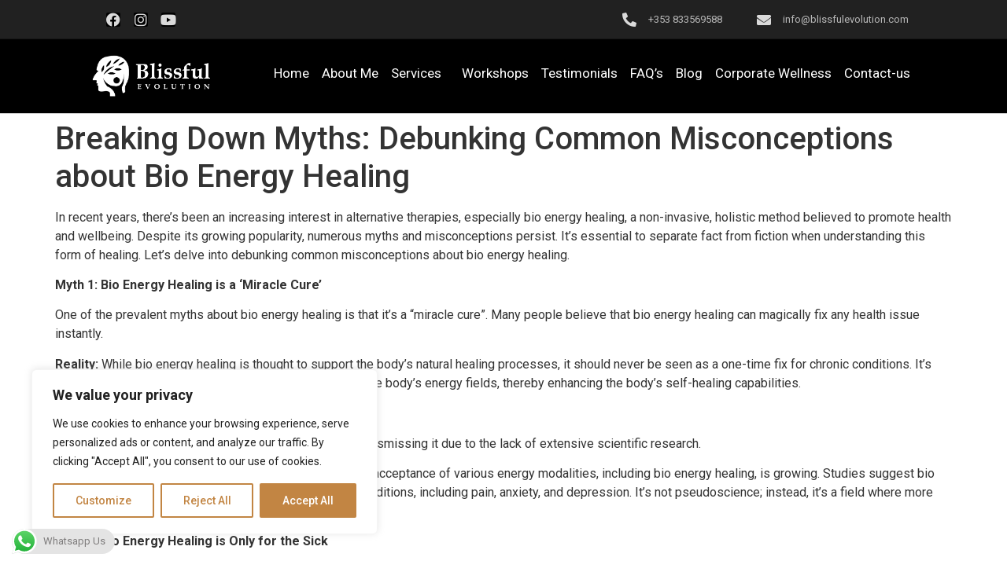

--- FILE ---
content_type: text/html; charset=UTF-8
request_url: https://blissfulevolution.com/2023/05/22/breaking-down-myths-debunking-common-misconceptions-about-bio-energy-healing/
body_size: 38133
content:
<!doctype html>
<html dir="ltr" lang="en-US" prefix="og: https://ogp.me/ns#">
<head>
	<meta charset="UTF-8">
	<meta name="viewport" content="width=device-width, initial-scale=1">
	<link rel="profile" href="https://gmpg.org/xfn/11">
	<title>Breaking Down Myths: Debunking Common Misconceptions about Bio Energy Healing - Blissful Evolution</title><link rel="stylesheet" id="siteground-optimizer-combined-css-34b8bd9db9fb23db32bb8640a65ef769" href="https://blissfulevolution.com/wp-content/uploads/siteground-optimizer-assets/siteground-optimizer-combined-css-34b8bd9db9fb23db32bb8640a65ef769.css" media="all" />

		<!-- All in One SEO Pro 4.6.8.1 - aioseo.com -->
		<meta name="description" content="In recent years, there&#039;s been an increasing interest in alternative therapies, especially bio energy healing, a non-invasive, holistic method believed to promote health and wellbeing. Despite its growing popularity, numerous myths and misconceptions persist. It&#039;s essential to separate fact from fiction when understanding this form of healing. Let&#039;s delve into debunking common misconceptions about bio" />
		<meta name="robots" content="max-image-preview:large" />
		<link rel="canonical" href="https://blissfulevolution.com/2023/05/22/breaking-down-myths-debunking-common-misconceptions-about-bio-energy-healing/" />
		<meta name="generator" content="All in One SEO Pro (AIOSEO) 4.6.8.1" />
		<meta property="og:locale" content="en_US" />
		<meta property="og:site_name" content="Blissful Evolution - Just another WordPress site" />
		<meta property="og:type" content="article" />
		<meta property="og:title" content="Breaking Down Myths: Debunking Common Misconceptions about Bio Energy Healing - Blissful Evolution" />
		<meta property="og:description" content="In recent years, there&#039;s been an increasing interest in alternative therapies, especially bio energy healing, a non-invasive, holistic method believed to promote health and wellbeing. Despite its growing popularity, numerous myths and misconceptions persist. It&#039;s essential to separate fact from fiction when understanding this form of healing. Let&#039;s delve into debunking common misconceptions about bio" />
		<meta property="og:url" content="https://blissfulevolution.com/2023/05/22/breaking-down-myths-debunking-common-misconceptions-about-bio-energy-healing/" />
		<meta property="og:image" content="https://i0.wp.com/blissfulevolution.com/wp-content/uploads/2024/02/cropped-blissful-logo-2-gigapixel-standard-scale-2_00x-2.jpg?fit=320%2C350&#038;ssl=1" />
		<meta property="og:image:secure_url" content="https://i0.wp.com/blissfulevolution.com/wp-content/uploads/2024/02/cropped-blissful-logo-2-gigapixel-standard-scale-2_00x-2.jpg?fit=320%2C350&#038;ssl=1" />
		<meta property="article:published_time" content="2023-05-22T21:41:29+00:00" />
		<meta property="article:modified_time" content="2023-05-22T21:41:30+00:00" />
		<meta property="article:publisher" content="https://www.facebook.com/evolutionblissful" />
		<meta name="twitter:card" content="summary" />
		<meta name="twitter:site" content="@Blissfulabi" />
		<meta name="twitter:title" content="Breaking Down Myths: Debunking Common Misconceptions about Bio Energy Healing - Blissful Evolution" />
		<meta name="twitter:description" content="In recent years, there&#039;s been an increasing interest in alternative therapies, especially bio energy healing, a non-invasive, holistic method believed to promote health and wellbeing. Despite its growing popularity, numerous myths and misconceptions persist. It&#039;s essential to separate fact from fiction when understanding this form of healing. Let&#039;s delve into debunking common misconceptions about bio" />
		<meta name="twitter:creator" content="@Blissfulabi" />
		<meta name="twitter:image" content="https://i0.wp.com/blissfulevolution.com/wp-content/uploads/2024/02/cropped-blissful-logo-2-gigapixel-standard-scale-2_00x-2.jpg?fit=320%2C350&amp;ssl=1" />
		<script type="application/ld+json" class="aioseo-schema">
			{"@context":"https:\/\/schema.org","@graph":[{"@type":"BlogPosting","@id":"https:\/\/blissfulevolution.com\/2023\/05\/22\/breaking-down-myths-debunking-common-misconceptions-about-bio-energy-healing\/#blogposting","name":"Breaking Down Myths: Debunking Common Misconceptions about Bio Energy Healing - Blissful Evolution","headline":"Breaking Down Myths: Debunking Common Misconceptions about Bio Energy Healing","author":{"@id":"https:\/\/blissfulevolution.com\/author\/admin\/#author"},"publisher":{"@id":"https:\/\/blissfulevolution.com\/#organization"},"image":{"@type":"ImageObject","url":"https:\/\/i0.wp.com\/blissfulevolution.com\/wp-content\/uploads\/2023\/03\/My-project-1-9.png?fit=1080%2C1350&ssl=1","width":1080,"height":1350,"caption":"A dedicated practitioner guiding universal life force energy during a Bio Energy Healing session"},"datePublished":"2023-05-22T21:41:29+00:00","dateModified":"2023-05-22T21:41:30+00:00","inLanguage":"en-US","mainEntityOfPage":{"@id":"https:\/\/blissfulevolution.com\/2023\/05\/22\/breaking-down-myths-debunking-common-misconceptions-about-bio-energy-healing\/#webpage"},"isPartOf":{"@id":"https:\/\/blissfulevolution.com\/2023\/05\/22\/breaking-down-myths-debunking-common-misconceptions-about-bio-energy-healing\/#webpage"},"articleSection":"Bio Energy, Bio Energy Healer, Bio Energy Healing, Bio Energy Healing Therapy, Bio Energy Therapist, Bio Energy Therapy, Uncategorized, Bio energy, Bio Energy Dublin, Bio energy healing, Bio Energy Kildare, Bio Energy Therapist, Bio energy therapy"},{"@type":"BreadcrumbList","@id":"https:\/\/blissfulevolution.com\/2023\/05\/22\/breaking-down-myths-debunking-common-misconceptions-about-bio-energy-healing\/#breadcrumblist","itemListElement":[{"@type":"ListItem","@id":"https:\/\/blissfulevolution.com\/#listItem","position":1,"name":"Home","item":"https:\/\/blissfulevolution.com\/","nextItem":"https:\/\/blissfulevolution.com\/2023\/#listItem"},{"@type":"ListItem","@id":"https:\/\/blissfulevolution.com\/2023\/#listItem","position":2,"name":"2023","item":"https:\/\/blissfulevolution.com\/2023\/","nextItem":"https:\/\/blissfulevolution.com\/2023\/05\/#listItem","previousItem":"https:\/\/blissfulevolution.com\/#listItem"},{"@type":"ListItem","@id":"https:\/\/blissfulevolution.com\/2023\/05\/#listItem","position":3,"name":"May","item":"https:\/\/blissfulevolution.com\/2023\/05\/","nextItem":"https:\/\/blissfulevolution.com\/2023\/05\/22\/#listItem","previousItem":"https:\/\/blissfulevolution.com\/2023\/#listItem"},{"@type":"ListItem","@id":"https:\/\/blissfulevolution.com\/2023\/05\/22\/#listItem","position":4,"name":"22","item":"https:\/\/blissfulevolution.com\/2023\/05\/22\/","nextItem":"https:\/\/blissfulevolution.com\/2023\/05\/22\/breaking-down-myths-debunking-common-misconceptions-about-bio-energy-healing\/#listItem","previousItem":"https:\/\/blissfulevolution.com\/2023\/05\/#listItem"},{"@type":"ListItem","@id":"https:\/\/blissfulevolution.com\/2023\/05\/22\/breaking-down-myths-debunking-common-misconceptions-about-bio-energy-healing\/#listItem","position":5,"name":"Breaking Down Myths: Debunking Common Misconceptions about Bio Energy Healing","previousItem":"https:\/\/blissfulevolution.com\/2023\/05\/22\/#listItem"}]},{"@type":"Organization","@id":"https:\/\/blissfulevolution.com\/#organization","name":"Abi Beri","description":"Just another WordPress site","url":"https:\/\/blissfulevolution.com\/","telephone":"+353833569588","logo":{"@type":"ImageObject","url":"https:\/\/blissfulevolution.com\/bliss\/wp-content\/uploads\/2021\/07\/new1logo.jpg","@id":"https:\/\/blissfulevolution.com\/2023\/05\/22\/breaking-down-myths-debunking-common-misconceptions-about-bio-energy-healing\/#organizationLogo"},"image":{"@id":"https:\/\/blissfulevolution.com\/2023\/05\/22\/breaking-down-myths-debunking-common-misconceptions-about-bio-energy-healing\/#organizationLogo"},"sameAs":["https:\/\/www.facebook.com\/evolutionblissful","https:\/\/twitter.com\/Blissfulabi","https:\/\/www.instagram.com\/blissful.evolution\/"]},{"@type":"Person","@id":"https:\/\/blissfulevolution.com\/author\/admin\/#author","url":"https:\/\/blissfulevolution.com\/author\/admin\/","name":"admin","image":{"@type":"ImageObject","@id":"https:\/\/blissfulevolution.com\/2023\/05\/22\/breaking-down-myths-debunking-common-misconceptions-about-bio-energy-healing\/#authorImage","url":"https:\/\/secure.gravatar.com\/avatar\/48dd6c8a5bdd75b38761baef739c78f99140edff309ace85dd15506d3651fb7e?s=96&d=mm&r=g","width":96,"height":96,"caption":"admin"}},{"@type":"WebPage","@id":"https:\/\/blissfulevolution.com\/2023\/05\/22\/breaking-down-myths-debunking-common-misconceptions-about-bio-energy-healing\/#webpage","url":"https:\/\/blissfulevolution.com\/2023\/05\/22\/breaking-down-myths-debunking-common-misconceptions-about-bio-energy-healing\/","name":"Breaking Down Myths: Debunking Common Misconceptions about Bio Energy Healing - Blissful Evolution","description":"In recent years, there's been an increasing interest in alternative therapies, especially bio energy healing, a non-invasive, holistic method believed to promote health and wellbeing. Despite its growing popularity, numerous myths and misconceptions persist. It's essential to separate fact from fiction when understanding this form of healing. Let's delve into debunking common misconceptions about bio","inLanguage":"en-US","isPartOf":{"@id":"https:\/\/blissfulevolution.com\/#website"},"breadcrumb":{"@id":"https:\/\/blissfulevolution.com\/2023\/05\/22\/breaking-down-myths-debunking-common-misconceptions-about-bio-energy-healing\/#breadcrumblist"},"author":{"@id":"https:\/\/blissfulevolution.com\/author\/admin\/#author"},"creator":{"@id":"https:\/\/blissfulevolution.com\/author\/admin\/#author"},"image":{"@type":"ImageObject","url":"https:\/\/i0.wp.com\/blissfulevolution.com\/wp-content\/uploads\/2023\/03\/My-project-1-9.png?fit=1080%2C1350&ssl=1","@id":"https:\/\/blissfulevolution.com\/2023\/05\/22\/breaking-down-myths-debunking-common-misconceptions-about-bio-energy-healing\/#mainImage","width":1080,"height":1350,"caption":"A dedicated practitioner guiding universal life force energy during a Bio Energy Healing session"},"primaryImageOfPage":{"@id":"https:\/\/blissfulevolution.com\/2023\/05\/22\/breaking-down-myths-debunking-common-misconceptions-about-bio-energy-healing\/#mainImage"},"datePublished":"2023-05-22T21:41:29+00:00","dateModified":"2023-05-22T21:41:30+00:00"},{"@type":"WebSite","@id":"https:\/\/blissfulevolution.com\/#website","url":"https:\/\/blissfulevolution.com\/","name":"Blissful Evolution","description":"Just another WordPress site","inLanguage":"en-US","publisher":{"@id":"https:\/\/blissfulevolution.com\/#organization"}}]}
		</script>
		<!-- All in One SEO Pro -->

<link rel='dns-prefetch' href='//www.googletagmanager.com' />
<link rel='dns-prefetch' href='//stats.wp.com' />
<link rel='dns-prefetch' href='//c0.wp.com' />
<link rel='dns-prefetch' href='//i0.wp.com' />
<link rel="alternate" type="application/rss+xml" title="Blissful Evolution &raquo; Feed" href="https://blissfulevolution.com/feed/" />
<link rel="alternate" title="oEmbed (JSON)" type="application/json+oembed" href="https://blissfulevolution.com/wp-json/oembed/1.0/embed?url=https%3A%2F%2Fblissfulevolution.com%2F2023%2F05%2F22%2Fbreaking-down-myths-debunking-common-misconceptions-about-bio-energy-healing%2F" />
<link rel="alternate" title="oEmbed (XML)" type="text/xml+oembed" href="https://blissfulevolution.com/wp-json/oembed/1.0/embed?url=https%3A%2F%2Fblissfulevolution.com%2F2023%2F05%2F22%2Fbreaking-down-myths-debunking-common-misconceptions-about-bio-energy-healing%2F&#038;format=xml" />
		<!-- This site uses the Google Analytics by MonsterInsights plugin v9.0.0 - Using Analytics tracking - https://www.monsterinsights.com/ -->
							<script src="//www.googletagmanager.com/gtag/js?id=G-6SPMCMPYN9"  data-cfasync="false" data-wpfc-render="false" async></script>
			<script data-cfasync="false" data-wpfc-render="false">
				var mi_version = '9.0.0';
				var mi_track_user = true;
				var mi_no_track_reason = '';
								var MonsterInsightsDefaultLocations = {"page_location":"https:\/\/blissfulevolution.com\/2023\/05\/22\/breaking-down-myths-debunking-common-misconceptions-about-bio-energy-healing\/"};
				if ( typeof MonsterInsightsPrivacyGuardFilter === 'function' ) {
					var MonsterInsightsLocations = (typeof MonsterInsightsExcludeQuery === 'object') ? MonsterInsightsPrivacyGuardFilter( MonsterInsightsExcludeQuery ) : MonsterInsightsPrivacyGuardFilter( MonsterInsightsDefaultLocations );
				} else {
					var MonsterInsightsLocations = (typeof MonsterInsightsExcludeQuery === 'object') ? MonsterInsightsExcludeQuery : MonsterInsightsDefaultLocations;
				}

								var disableStrs = [
										'ga-disable-G-6SPMCMPYN9',
									];

				/* Function to detect opted out users */
				function __gtagTrackerIsOptedOut() {
					for (var index = 0; index < disableStrs.length; index++) {
						if (document.cookie.indexOf(disableStrs[index] + '=true') > -1) {
							return true;
						}
					}

					return false;
				}

				/* Disable tracking if the opt-out cookie exists. */
				if (__gtagTrackerIsOptedOut()) {
					for (var index = 0; index < disableStrs.length; index++) {
						window[disableStrs[index]] = true;
					}
				}

				/* Opt-out function */
				function __gtagTrackerOptout() {
					for (var index = 0; index < disableStrs.length; index++) {
						document.cookie = disableStrs[index] + '=true; expires=Thu, 31 Dec 2099 23:59:59 UTC; path=/';
						window[disableStrs[index]] = true;
					}
				}

				if ('undefined' === typeof gaOptout) {
					function gaOptout() {
						__gtagTrackerOptout();
					}
				}
								window.dataLayer = window.dataLayer || [];

				window.MonsterInsightsDualTracker = {
					helpers: {},
					trackers: {},
				};
				if (mi_track_user) {
					function __gtagDataLayer() {
						dataLayer.push(arguments);
					}

					function __gtagTracker(type, name, parameters) {
						if (!parameters) {
							parameters = {};
						}

						if (parameters.send_to) {
							__gtagDataLayer.apply(null, arguments);
							return;
						}

						if (type === 'event') {
														parameters.send_to = monsterinsights_frontend.v4_id;
							var hookName = name;
							if (typeof parameters['event_category'] !== 'undefined') {
								hookName = parameters['event_category'] + ':' + name;
							}

							if (typeof MonsterInsightsDualTracker.trackers[hookName] !== 'undefined') {
								MonsterInsightsDualTracker.trackers[hookName](parameters);
							} else {
								__gtagDataLayer('event', name, parameters);
							}
							
						} else {
							__gtagDataLayer.apply(null, arguments);
						}
					}

					__gtagTracker('js', new Date());
					__gtagTracker('set', {
						'developer_id.dZGIzZG': true,
											});
					if ( MonsterInsightsLocations.page_location ) {
						__gtagTracker('set', MonsterInsightsLocations);
					}
										__gtagTracker('config', 'G-6SPMCMPYN9', {"forceSSL":"true","link_attribution":"true"} );
															window.gtag = __gtagTracker;										(function () {
						/* https://developers.google.com/analytics/devguides/collection/analyticsjs/ */
						/* ga and __gaTracker compatibility shim. */
						var noopfn = function () {
							return null;
						};
						var newtracker = function () {
							return new Tracker();
						};
						var Tracker = function () {
							return null;
						};
						var p = Tracker.prototype;
						p.get = noopfn;
						p.set = noopfn;
						p.send = function () {
							var args = Array.prototype.slice.call(arguments);
							args.unshift('send');
							__gaTracker.apply(null, args);
						};
						var __gaTracker = function () {
							var len = arguments.length;
							if (len === 0) {
								return;
							}
							var f = arguments[len - 1];
							if (typeof f !== 'object' || f === null || typeof f.hitCallback !== 'function') {
								if ('send' === arguments[0]) {
									var hitConverted, hitObject = false, action;
									if ('event' === arguments[1]) {
										if ('undefined' !== typeof arguments[3]) {
											hitObject = {
												'eventAction': arguments[3],
												'eventCategory': arguments[2],
												'eventLabel': arguments[4],
												'value': arguments[5] ? arguments[5] : 1,
											}
										}
									}
									if ('pageview' === arguments[1]) {
										if ('undefined' !== typeof arguments[2]) {
											hitObject = {
												'eventAction': 'page_view',
												'page_path': arguments[2],
											}
										}
									}
									if (typeof arguments[2] === 'object') {
										hitObject = arguments[2];
									}
									if (typeof arguments[5] === 'object') {
										Object.assign(hitObject, arguments[5]);
									}
									if ('undefined' !== typeof arguments[1].hitType) {
										hitObject = arguments[1];
										if ('pageview' === hitObject.hitType) {
											hitObject.eventAction = 'page_view';
										}
									}
									if (hitObject) {
										action = 'timing' === arguments[1].hitType ? 'timing_complete' : hitObject.eventAction;
										hitConverted = mapArgs(hitObject);
										__gtagTracker('event', action, hitConverted);
									}
								}
								return;
							}

							function mapArgs(args) {
								var arg, hit = {};
								var gaMap = {
									'eventCategory': 'event_category',
									'eventAction': 'event_action',
									'eventLabel': 'event_label',
									'eventValue': 'event_value',
									'nonInteraction': 'non_interaction',
									'timingCategory': 'event_category',
									'timingVar': 'name',
									'timingValue': 'value',
									'timingLabel': 'event_label',
									'page': 'page_path',
									'location': 'page_location',
									'title': 'page_title',
									'referrer' : 'page_referrer',
								};
								for (arg in args) {
																		if (!(!args.hasOwnProperty(arg) || !gaMap.hasOwnProperty(arg))) {
										hit[gaMap[arg]] = args[arg];
									} else {
										hit[arg] = args[arg];
									}
								}
								return hit;
							}

							try {
								f.hitCallback();
							} catch (ex) {
							}
						};
						__gaTracker.create = newtracker;
						__gaTracker.getByName = newtracker;
						__gaTracker.getAll = function () {
							return [];
						};
						__gaTracker.remove = noopfn;
						__gaTracker.loaded = true;
						window['__gaTracker'] = __gaTracker;
					})();
									} else {
										console.log("");
					(function () {
						function __gtagTracker() {
							return null;
						}

						window['__gtagTracker'] = __gtagTracker;
						window['gtag'] = __gtagTracker;
					})();
									}
			</script>
				<!-- / Google Analytics by MonsterInsights -->
		<style id='wp-img-auto-sizes-contain-inline-css'>
img:is([sizes=auto i],[sizes^="auto," i]){contain-intrinsic-size:3000px 1500px}
/*# sourceURL=wp-img-auto-sizes-contain-inline-css */
</style>


<style id='wp-emoji-styles-inline-css'>

	img.wp-smiley, img.emoji {
		display: inline !important;
		border: none !important;
		box-shadow: none !important;
		height: 1em !important;
		width: 1em !important;
		margin: 0 0.07em !important;
		vertical-align: -0.1em !important;
		background: none !important;
		padding: 0 !important;
	}
/*# sourceURL=wp-emoji-styles-inline-css */
</style>

<style id='global-styles-inline-css'>
:root{--wp--preset--aspect-ratio--square: 1;--wp--preset--aspect-ratio--4-3: 4/3;--wp--preset--aspect-ratio--3-4: 3/4;--wp--preset--aspect-ratio--3-2: 3/2;--wp--preset--aspect-ratio--2-3: 2/3;--wp--preset--aspect-ratio--16-9: 16/9;--wp--preset--aspect-ratio--9-16: 9/16;--wp--preset--color--black: #000000;--wp--preset--color--cyan-bluish-gray: #abb8c3;--wp--preset--color--white: #ffffff;--wp--preset--color--pale-pink: #f78da7;--wp--preset--color--vivid-red: #cf2e2e;--wp--preset--color--luminous-vivid-orange: #ff6900;--wp--preset--color--luminous-vivid-amber: #fcb900;--wp--preset--color--light-green-cyan: #7bdcb5;--wp--preset--color--vivid-green-cyan: #00d084;--wp--preset--color--pale-cyan-blue: #8ed1fc;--wp--preset--color--vivid-cyan-blue: #0693e3;--wp--preset--color--vivid-purple: #9b51e0;--wp--preset--gradient--vivid-cyan-blue-to-vivid-purple: linear-gradient(135deg,rgb(6,147,227) 0%,rgb(155,81,224) 100%);--wp--preset--gradient--light-green-cyan-to-vivid-green-cyan: linear-gradient(135deg,rgb(122,220,180) 0%,rgb(0,208,130) 100%);--wp--preset--gradient--luminous-vivid-amber-to-luminous-vivid-orange: linear-gradient(135deg,rgb(252,185,0) 0%,rgb(255,105,0) 100%);--wp--preset--gradient--luminous-vivid-orange-to-vivid-red: linear-gradient(135deg,rgb(255,105,0) 0%,rgb(207,46,46) 100%);--wp--preset--gradient--very-light-gray-to-cyan-bluish-gray: linear-gradient(135deg,rgb(238,238,238) 0%,rgb(169,184,195) 100%);--wp--preset--gradient--cool-to-warm-spectrum: linear-gradient(135deg,rgb(74,234,220) 0%,rgb(151,120,209) 20%,rgb(207,42,186) 40%,rgb(238,44,130) 60%,rgb(251,105,98) 80%,rgb(254,248,76) 100%);--wp--preset--gradient--blush-light-purple: linear-gradient(135deg,rgb(255,206,236) 0%,rgb(152,150,240) 100%);--wp--preset--gradient--blush-bordeaux: linear-gradient(135deg,rgb(254,205,165) 0%,rgb(254,45,45) 50%,rgb(107,0,62) 100%);--wp--preset--gradient--luminous-dusk: linear-gradient(135deg,rgb(255,203,112) 0%,rgb(199,81,192) 50%,rgb(65,88,208) 100%);--wp--preset--gradient--pale-ocean: linear-gradient(135deg,rgb(255,245,203) 0%,rgb(182,227,212) 50%,rgb(51,167,181) 100%);--wp--preset--gradient--electric-grass: linear-gradient(135deg,rgb(202,248,128) 0%,rgb(113,206,126) 100%);--wp--preset--gradient--midnight: linear-gradient(135deg,rgb(2,3,129) 0%,rgb(40,116,252) 100%);--wp--preset--font-size--small: 13px;--wp--preset--font-size--medium: 20px;--wp--preset--font-size--large: 36px;--wp--preset--font-size--x-large: 42px;--wp--preset--spacing--20: 0.44rem;--wp--preset--spacing--30: 0.67rem;--wp--preset--spacing--40: 1rem;--wp--preset--spacing--50: 1.5rem;--wp--preset--spacing--60: 2.25rem;--wp--preset--spacing--70: 3.38rem;--wp--preset--spacing--80: 5.06rem;--wp--preset--shadow--natural: 6px 6px 9px rgba(0, 0, 0, 0.2);--wp--preset--shadow--deep: 12px 12px 50px rgba(0, 0, 0, 0.4);--wp--preset--shadow--sharp: 6px 6px 0px rgba(0, 0, 0, 0.2);--wp--preset--shadow--outlined: 6px 6px 0px -3px rgb(255, 255, 255), 6px 6px rgb(0, 0, 0);--wp--preset--shadow--crisp: 6px 6px 0px rgb(0, 0, 0);}:where(.is-layout-flex){gap: 0.5em;}:where(.is-layout-grid){gap: 0.5em;}body .is-layout-flex{display: flex;}.is-layout-flex{flex-wrap: wrap;align-items: center;}.is-layout-flex > :is(*, div){margin: 0;}body .is-layout-grid{display: grid;}.is-layout-grid > :is(*, div){margin: 0;}:where(.wp-block-columns.is-layout-flex){gap: 2em;}:where(.wp-block-columns.is-layout-grid){gap: 2em;}:where(.wp-block-post-template.is-layout-flex){gap: 1.25em;}:where(.wp-block-post-template.is-layout-grid){gap: 1.25em;}.has-black-color{color: var(--wp--preset--color--black) !important;}.has-cyan-bluish-gray-color{color: var(--wp--preset--color--cyan-bluish-gray) !important;}.has-white-color{color: var(--wp--preset--color--white) !important;}.has-pale-pink-color{color: var(--wp--preset--color--pale-pink) !important;}.has-vivid-red-color{color: var(--wp--preset--color--vivid-red) !important;}.has-luminous-vivid-orange-color{color: var(--wp--preset--color--luminous-vivid-orange) !important;}.has-luminous-vivid-amber-color{color: var(--wp--preset--color--luminous-vivid-amber) !important;}.has-light-green-cyan-color{color: var(--wp--preset--color--light-green-cyan) !important;}.has-vivid-green-cyan-color{color: var(--wp--preset--color--vivid-green-cyan) !important;}.has-pale-cyan-blue-color{color: var(--wp--preset--color--pale-cyan-blue) !important;}.has-vivid-cyan-blue-color{color: var(--wp--preset--color--vivid-cyan-blue) !important;}.has-vivid-purple-color{color: var(--wp--preset--color--vivid-purple) !important;}.has-black-background-color{background-color: var(--wp--preset--color--black) !important;}.has-cyan-bluish-gray-background-color{background-color: var(--wp--preset--color--cyan-bluish-gray) !important;}.has-white-background-color{background-color: var(--wp--preset--color--white) !important;}.has-pale-pink-background-color{background-color: var(--wp--preset--color--pale-pink) !important;}.has-vivid-red-background-color{background-color: var(--wp--preset--color--vivid-red) !important;}.has-luminous-vivid-orange-background-color{background-color: var(--wp--preset--color--luminous-vivid-orange) !important;}.has-luminous-vivid-amber-background-color{background-color: var(--wp--preset--color--luminous-vivid-amber) !important;}.has-light-green-cyan-background-color{background-color: var(--wp--preset--color--light-green-cyan) !important;}.has-vivid-green-cyan-background-color{background-color: var(--wp--preset--color--vivid-green-cyan) !important;}.has-pale-cyan-blue-background-color{background-color: var(--wp--preset--color--pale-cyan-blue) !important;}.has-vivid-cyan-blue-background-color{background-color: var(--wp--preset--color--vivid-cyan-blue) !important;}.has-vivid-purple-background-color{background-color: var(--wp--preset--color--vivid-purple) !important;}.has-black-border-color{border-color: var(--wp--preset--color--black) !important;}.has-cyan-bluish-gray-border-color{border-color: var(--wp--preset--color--cyan-bluish-gray) !important;}.has-white-border-color{border-color: var(--wp--preset--color--white) !important;}.has-pale-pink-border-color{border-color: var(--wp--preset--color--pale-pink) !important;}.has-vivid-red-border-color{border-color: var(--wp--preset--color--vivid-red) !important;}.has-luminous-vivid-orange-border-color{border-color: var(--wp--preset--color--luminous-vivid-orange) !important;}.has-luminous-vivid-amber-border-color{border-color: var(--wp--preset--color--luminous-vivid-amber) !important;}.has-light-green-cyan-border-color{border-color: var(--wp--preset--color--light-green-cyan) !important;}.has-vivid-green-cyan-border-color{border-color: var(--wp--preset--color--vivid-green-cyan) !important;}.has-pale-cyan-blue-border-color{border-color: var(--wp--preset--color--pale-cyan-blue) !important;}.has-vivid-cyan-blue-border-color{border-color: var(--wp--preset--color--vivid-cyan-blue) !important;}.has-vivid-purple-border-color{border-color: var(--wp--preset--color--vivid-purple) !important;}.has-vivid-cyan-blue-to-vivid-purple-gradient-background{background: var(--wp--preset--gradient--vivid-cyan-blue-to-vivid-purple) !important;}.has-light-green-cyan-to-vivid-green-cyan-gradient-background{background: var(--wp--preset--gradient--light-green-cyan-to-vivid-green-cyan) !important;}.has-luminous-vivid-amber-to-luminous-vivid-orange-gradient-background{background: var(--wp--preset--gradient--luminous-vivid-amber-to-luminous-vivid-orange) !important;}.has-luminous-vivid-orange-to-vivid-red-gradient-background{background: var(--wp--preset--gradient--luminous-vivid-orange-to-vivid-red) !important;}.has-very-light-gray-to-cyan-bluish-gray-gradient-background{background: var(--wp--preset--gradient--very-light-gray-to-cyan-bluish-gray) !important;}.has-cool-to-warm-spectrum-gradient-background{background: var(--wp--preset--gradient--cool-to-warm-spectrum) !important;}.has-blush-light-purple-gradient-background{background: var(--wp--preset--gradient--blush-light-purple) !important;}.has-blush-bordeaux-gradient-background{background: var(--wp--preset--gradient--blush-bordeaux) !important;}.has-luminous-dusk-gradient-background{background: var(--wp--preset--gradient--luminous-dusk) !important;}.has-pale-ocean-gradient-background{background: var(--wp--preset--gradient--pale-ocean) !important;}.has-electric-grass-gradient-background{background: var(--wp--preset--gradient--electric-grass) !important;}.has-midnight-gradient-background{background: var(--wp--preset--gradient--midnight) !important;}.has-small-font-size{font-size: var(--wp--preset--font-size--small) !important;}.has-medium-font-size{font-size: var(--wp--preset--font-size--medium) !important;}.has-large-font-size{font-size: var(--wp--preset--font-size--large) !important;}.has-x-large-font-size{font-size: var(--wp--preset--font-size--x-large) !important;}
/*# sourceURL=global-styles-inline-css */
</style>
<style id='core-block-supports-inline-css'>
.wp-container-core-buttons-is-layout-499968f5{justify-content:center;}
/*# sourceURL=core-block-supports-inline-css */
</style>

<style id='classic-theme-styles-inline-css'>
/*! This file is auto-generated */
.wp-block-button__link{color:#fff;background-color:#32373c;border-radius:9999px;box-shadow:none;text-decoration:none;padding:calc(.667em + 2px) calc(1.333em + 2px);font-size:1.125em}.wp-block-file__button{background:#32373c;color:#fff;text-decoration:none}
/*# sourceURL=/wp-includes/css/classic-themes.min.css */
</style>














<link rel='stylesheet' id='google-fonts-1-css' href='https://fonts.googleapis.com/css?family=Roboto%3A100%2C100italic%2C200%2C200italic%2C300%2C300italic%2C400%2C400italic%2C500%2C500italic%2C600%2C600italic%2C700%2C700italic%2C800%2C800italic%2C900%2C900italic%7CRoboto+Slab%3A100%2C100italic%2C200%2C200italic%2C300%2C300italic%2C400%2C400italic%2C500%2C500italic%2C600%2C600italic%2C700%2C700italic%2C800%2C800italic%2C900%2C900italic%7CMontserrat%3A100%2C100italic%2C200%2C200italic%2C300%2C300italic%2C400%2C400italic%2C500%2C500italic%2C600%2C600italic%2C700%2C700italic%2C800%2C800italic%2C900%2C900italic%7CMerriweather%3A100%2C100italic%2C200%2C200italic%2C300%2C300italic%2C400%2C400italic%2C500%2C500italic%2C600%2C600italic%2C700%2C700italic%2C800%2C800italic%2C900%2C900italic&#038;display=auto&#038;ver=6.9' media='all' />



<link rel='stylesheet' id='jetpack_css-css' href='https://c0.wp.com/p/jetpack/13.6.1/css/jetpack.css' media='all' />
<link rel="preconnect" href="https://fonts.gstatic.com/" crossorigin><script id="cookie-law-info-js-extra">
var _ckyConfig = {"_ipData":[],"_assetsURL":"https://blissfulevolution.com/wp-content/plugins/cookie-law-info/lite/frontend/images/","_publicURL":"https://blissfulevolution.com","_expiry":"365","_categories":[{"name":"Necessary","slug":"necessary","isNecessary":true,"ccpaDoNotSell":true,"cookies":[],"active":true,"defaultConsent":{"gdpr":true,"ccpa":true}},{"name":"Functional","slug":"functional","isNecessary":false,"ccpaDoNotSell":true,"cookies":[],"active":true,"defaultConsent":{"gdpr":false,"ccpa":false}},{"name":"Analytics","slug":"analytics","isNecessary":false,"ccpaDoNotSell":true,"cookies":[],"active":true,"defaultConsent":{"gdpr":false,"ccpa":false}},{"name":"Performance","slug":"performance","isNecessary":false,"ccpaDoNotSell":true,"cookies":[],"active":true,"defaultConsent":{"gdpr":false,"ccpa":false}},{"name":"Advertisement","slug":"advertisement","isNecessary":false,"ccpaDoNotSell":true,"cookies":[],"active":true,"defaultConsent":{"gdpr":false,"ccpa":false}}],"_activeLaw":"gdpr","_rootDomain":"","_block":"1","_showBanner":"1","_bannerConfig":{"settings":{"type":"box","preferenceCenterType":"popup","position":"bottom-left","applicableLaw":"gdpr"},"behaviours":{"reloadBannerOnAccept":false,"loadAnalyticsByDefault":false,"animations":{"onLoad":"animate","onHide":"sticky"}},"config":{"revisitConsent":{"status":true,"tag":"revisit-consent","position":"bottom-left","meta":{"url":"#"},"styles":{"background-color":"#C28543"},"elements":{"title":{"type":"text","tag":"revisit-consent-title","status":true,"styles":{"color":"#0056a7"}}}},"preferenceCenter":{"toggle":{"status":true,"tag":"detail-category-toggle","type":"toggle","states":{"active":{"styles":{"background-color":"#1863DC"}},"inactive":{"styles":{"background-color":"#D0D5D2"}}}}},"categoryPreview":{"status":false,"toggle":{"status":true,"tag":"detail-category-preview-toggle","type":"toggle","states":{"active":{"styles":{"background-color":"#1863DC"}},"inactive":{"styles":{"background-color":"#D0D5D2"}}}}},"videoPlaceholder":{"status":true,"styles":{"background-color":"#000000","border-color":"#000000","color":"#ffffff"}},"readMore":{"status":false,"tag":"readmore-button","type":"link","meta":{"noFollow":true,"newTab":true},"styles":{"color":"#C28543","background-color":"transparent","border-color":"transparent"}},"auditTable":{"status":true},"optOption":{"status":true,"toggle":{"status":true,"tag":"optout-option-toggle","type":"toggle","states":{"active":{"styles":{"background-color":"#1863dc"}},"inactive":{"styles":{"background-color":"#FFFFFF"}}}}}}},"_version":"3.2.5","_logConsent":"1","_tags":[{"tag":"accept-button","styles":{"color":"#FFFFFF","background-color":"#C28543","border-color":"#C28543"}},{"tag":"reject-button","styles":{"color":"#C28543","background-color":"transparent","border-color":"#C28543"}},{"tag":"settings-button","styles":{"color":"#C28543","background-color":"transparent","border-color":"#C28543"}},{"tag":"readmore-button","styles":{"color":"#C28543","background-color":"transparent","border-color":"transparent"}},{"tag":"donotsell-button","styles":{"color":"#1863DC","background-color":"transparent","border-color":"transparent"}},{"tag":"accept-button","styles":{"color":"#FFFFFF","background-color":"#C28543","border-color":"#C28543"}},{"tag":"revisit-consent","styles":{"background-color":"#C28543"}}],"_shortCodes":[{"key":"cky_readmore","content":"\u003Ca href=\"#\" class=\"cky-policy\" aria-label=\"Cookie Policy\" target=\"_blank\" rel=\"noopener\" data-cky-tag=\"readmore-button\"\u003ECookie Policy\u003C/a\u003E","tag":"readmore-button","status":false,"attributes":{"rel":"nofollow","target":"_blank"}},{"key":"cky_show_desc","content":"\u003Cbutton class=\"cky-show-desc-btn\" data-cky-tag=\"show-desc-button\" aria-label=\"Show more\"\u003EShow more\u003C/button\u003E","tag":"show-desc-button","status":true,"attributes":[]},{"key":"cky_hide_desc","content":"\u003Cbutton class=\"cky-show-desc-btn\" data-cky-tag=\"hide-desc-button\" aria-label=\"Show less\"\u003EShow less\u003C/button\u003E","tag":"hide-desc-button","status":true,"attributes":[]},{"key":"cky_category_toggle_label","content":"[cky_{{status}}_category_label] [cky_preference_{{category_slug}}_title]","tag":"","status":true,"attributes":[]},{"key":"cky_enable_category_label","content":"Enable","tag":"","status":true,"attributes":[]},{"key":"cky_disable_category_label","content":"Disable","tag":"","status":true,"attributes":[]},{"key":"cky_video_placeholder","content":"\u003Cdiv class=\"video-placeholder-normal\" data-cky-tag=\"video-placeholder\" id=\"[UNIQUEID]\"\u003E\u003Cp class=\"video-placeholder-text-normal\" data-cky-tag=\"placeholder-title\"\u003EPlease accept cookies to access this content\u003C/p\u003E\u003C/div\u003E","tag":"","status":true,"attributes":[]},{"key":"cky_enable_optout_label","content":"Enable","tag":"","status":true,"attributes":[]},{"key":"cky_disable_optout_label","content":"Disable","tag":"","status":true,"attributes":[]},{"key":"cky_optout_toggle_label","content":"[cky_{{status}}_optout_label] [cky_optout_option_title]","tag":"","status":true,"attributes":[]},{"key":"cky_optout_option_title","content":"Do Not Sell or Share My Personal Information","tag":"","status":true,"attributes":[]},{"key":"cky_optout_close_label","content":"Close","tag":"","status":true,"attributes":[]}],"_rtl":"","_providersToBlock":[]};
var _ckyStyles = {"css":".cky-overlay{background: #000000; opacity: 0.4; position: fixed; top: 0; left: 0; width: 100%; height: 100%; z-index: 99999999;}.cky-hide{display: none;}.cky-btn-revisit-wrapper{display: flex; align-items: center; justify-content: center; background: #0056a7; width: 45px; height: 45px; border-radius: 50%; position: fixed; z-index: 999999; cursor: pointer;}.cky-revisit-bottom-left{bottom: 15px; left: 15px;}.cky-revisit-bottom-right{bottom: 15px; right: 15px;}.cky-btn-revisit-wrapper .cky-btn-revisit{display: flex; align-items: center; justify-content: center; background: none; border: none; cursor: pointer; position: relative; margin: 0; padding: 0;}.cky-btn-revisit-wrapper .cky-btn-revisit img{max-width: fit-content; margin: 0; height: 30px; width: 30px;}.cky-revisit-bottom-left:hover::before{content: attr(data-tooltip); position: absolute; background: #4e4b66; color: #ffffff; left: calc(100% + 7px); font-size: 12px; line-height: 16px; width: max-content; padding: 4px 8px; border-radius: 4px;}.cky-revisit-bottom-left:hover::after{position: absolute; content: \"\"; border: 5px solid transparent; left: calc(100% + 2px); border-left-width: 0; border-right-color: #4e4b66;}.cky-revisit-bottom-right:hover::before{content: attr(data-tooltip); position: absolute; background: #4e4b66; color: #ffffff; right: calc(100% + 7px); font-size: 12px; line-height: 16px; width: max-content; padding: 4px 8px; border-radius: 4px;}.cky-revisit-bottom-right:hover::after{position: absolute; content: \"\"; border: 5px solid transparent; right: calc(100% + 2px); border-right-width: 0; border-left-color: #4e4b66;}.cky-revisit-hide{display: none;}.cky-consent-container{position: fixed; width: 440px; box-sizing: border-box; z-index: 9999999; border-radius: 6px;}.cky-consent-container .cky-consent-bar{background: #ffffff; border: 1px solid; padding: 20px 26px; box-shadow: 0 -1px 10px 0 #acabab4d; border-radius: 6px;}.cky-box-bottom-left{bottom: 40px; left: 40px;}.cky-box-bottom-right{bottom: 40px; right: 40px;}.cky-box-top-left{top: 40px; left: 40px;}.cky-box-top-right{top: 40px; right: 40px;}.cky-custom-brand-logo-wrapper .cky-custom-brand-logo{width: 100px; height: auto; margin: 0 0 12px 0;}.cky-notice .cky-title{color: #212121; font-weight: 700; font-size: 18px; line-height: 24px; margin: 0 0 12px 0;}.cky-notice-des *,.cky-preference-content-wrapper *,.cky-accordion-header-des *,.cky-gpc-wrapper .cky-gpc-desc *{font-size: 14px;}.cky-notice-des{color: #212121; font-size: 14px; line-height: 24px; font-weight: 400;}.cky-notice-des img{height: 25px; width: 25px;}.cky-consent-bar .cky-notice-des p,.cky-gpc-wrapper .cky-gpc-desc p,.cky-preference-body-wrapper .cky-preference-content-wrapper p,.cky-accordion-header-wrapper .cky-accordion-header-des p,.cky-cookie-des-table li div:last-child p{color: inherit; margin-top: 0; overflow-wrap: break-word;}.cky-notice-des P:last-child,.cky-preference-content-wrapper p:last-child,.cky-cookie-des-table li div:last-child p:last-child,.cky-gpc-wrapper .cky-gpc-desc p:last-child{margin-bottom: 0;}.cky-notice-des a.cky-policy,.cky-notice-des button.cky-policy{font-size: 14px; color: #1863dc; white-space: nowrap; cursor: pointer; background: transparent; border: 1px solid; text-decoration: underline;}.cky-notice-des button.cky-policy{padding: 0;}.cky-notice-des a.cky-policy:focus-visible,.cky-notice-des button.cky-policy:focus-visible,.cky-preference-content-wrapper .cky-show-desc-btn:focus-visible,.cky-accordion-header .cky-accordion-btn:focus-visible,.cky-preference-header .cky-btn-close:focus-visible,.cky-switch input[type=\"checkbox\"]:focus-visible,.cky-footer-wrapper a:focus-visible,.cky-btn:focus-visible{outline: 2px solid #1863dc; outline-offset: 2px;}.cky-btn:focus:not(:focus-visible),.cky-accordion-header .cky-accordion-btn:focus:not(:focus-visible),.cky-preference-content-wrapper .cky-show-desc-btn:focus:not(:focus-visible),.cky-btn-revisit-wrapper .cky-btn-revisit:focus:not(:focus-visible),.cky-preference-header .cky-btn-close:focus:not(:focus-visible),.cky-consent-bar .cky-banner-btn-close:focus:not(:focus-visible){outline: 0;}button.cky-show-desc-btn:not(:hover):not(:active){color: #1863dc; background: transparent;}button.cky-accordion-btn:not(:hover):not(:active),button.cky-banner-btn-close:not(:hover):not(:active),button.cky-btn-revisit:not(:hover):not(:active),button.cky-btn-close:not(:hover):not(:active){background: transparent;}.cky-consent-bar button:hover,.cky-modal.cky-modal-open button:hover,.cky-consent-bar button:focus,.cky-modal.cky-modal-open button:focus{text-decoration: none;}.cky-notice-btn-wrapper{display: flex; justify-content: flex-start; align-items: center; flex-wrap: wrap; margin-top: 16px;}.cky-notice-btn-wrapper .cky-btn{text-shadow: none; box-shadow: none;}.cky-btn{flex: auto; max-width: 100%; font-size: 14px; font-family: inherit; line-height: 24px; padding: 8px; font-weight: 500; margin: 0 8px 0 0; border-radius: 2px; cursor: pointer; text-align: center; text-transform: none; min-height: 0;}.cky-btn:hover{opacity: 0.8;}.cky-btn-customize{color: #1863dc; background: transparent; border: 2px solid #1863dc;}.cky-btn-reject{color: #1863dc; background: transparent; border: 2px solid #1863dc;}.cky-btn-accept{background: #1863dc; color: #ffffff; border: 2px solid #1863dc;}.cky-btn:last-child{margin-right: 0;}@media (max-width: 576px){.cky-box-bottom-left{bottom: 0; left: 0;}.cky-box-bottom-right{bottom: 0; right: 0;}.cky-box-top-left{top: 0; left: 0;}.cky-box-top-right{top: 0; right: 0;}}@media (max-width: 440px){.cky-box-bottom-left, .cky-box-bottom-right, .cky-box-top-left, .cky-box-top-right{width: 100%; max-width: 100%;}.cky-consent-container .cky-consent-bar{padding: 20px 0;}.cky-custom-brand-logo-wrapper, .cky-notice .cky-title, .cky-notice-des, .cky-notice-btn-wrapper{padding: 0 24px;}.cky-notice-des{max-height: 40vh; overflow-y: scroll;}.cky-notice-btn-wrapper{flex-direction: column; margin-top: 0;}.cky-btn{width: 100%; margin: 10px 0 0 0;}.cky-notice-btn-wrapper .cky-btn-customize{order: 2;}.cky-notice-btn-wrapper .cky-btn-reject{order: 3;}.cky-notice-btn-wrapper .cky-btn-accept{order: 1; margin-top: 16px;}}@media (max-width: 352px){.cky-notice .cky-title{font-size: 16px;}.cky-notice-des *{font-size: 12px;}.cky-notice-des, .cky-btn{font-size: 12px;}}.cky-modal.cky-modal-open{display: flex; visibility: visible; -webkit-transform: translate(-50%, -50%); -moz-transform: translate(-50%, -50%); -ms-transform: translate(-50%, -50%); -o-transform: translate(-50%, -50%); transform: translate(-50%, -50%); top: 50%; left: 50%; transition: all 1s ease;}.cky-modal{box-shadow: 0 32px 68px rgba(0, 0, 0, 0.3); margin: 0 auto; position: fixed; max-width: 100%; background: #ffffff; top: 50%; box-sizing: border-box; border-radius: 6px; z-index: 999999999; color: #212121; -webkit-transform: translate(-50%, 100%); -moz-transform: translate(-50%, 100%); -ms-transform: translate(-50%, 100%); -o-transform: translate(-50%, 100%); transform: translate(-50%, 100%); visibility: hidden; transition: all 0s ease;}.cky-preference-center{max-height: 79vh; overflow: hidden; width: 845px; overflow: hidden; flex: 1 1 0; display: flex; flex-direction: column; border-radius: 6px;}.cky-preference-header{display: flex; align-items: center; justify-content: space-between; padding: 22px 24px; border-bottom: 1px solid;}.cky-preference-header .cky-preference-title{font-size: 18px; font-weight: 700; line-height: 24px;}.cky-preference-header .cky-btn-close{margin: 0; cursor: pointer; vertical-align: middle; padding: 0; background: none; border: none; width: auto; height: auto; min-height: 0; line-height: 0; text-shadow: none; box-shadow: none;}.cky-preference-header .cky-btn-close img{margin: 0; height: 10px; width: 10px;}.cky-preference-body-wrapper{padding: 0 24px; flex: 1; overflow: auto; box-sizing: border-box;}.cky-preference-content-wrapper,.cky-gpc-wrapper .cky-gpc-desc{font-size: 14px; line-height: 24px; font-weight: 400; padding: 12px 0;}.cky-preference-content-wrapper{border-bottom: 1px solid;}.cky-preference-content-wrapper img{height: 25px; width: 25px;}.cky-preference-content-wrapper .cky-show-desc-btn{font-size: 14px; font-family: inherit; color: #1863dc; text-decoration: none; line-height: 24px; padding: 0; margin: 0; white-space: nowrap; cursor: pointer; background: transparent; border-color: transparent; text-transform: none; min-height: 0; text-shadow: none; box-shadow: none;}.cky-accordion-wrapper{margin-bottom: 10px;}.cky-accordion{border-bottom: 1px solid;}.cky-accordion:last-child{border-bottom: none;}.cky-accordion .cky-accordion-item{display: flex; margin-top: 10px;}.cky-accordion .cky-accordion-body{display: none;}.cky-accordion.cky-accordion-active .cky-accordion-body{display: block; padding: 0 22px; margin-bottom: 16px;}.cky-accordion-header-wrapper{cursor: pointer; width: 100%;}.cky-accordion-item .cky-accordion-header{display: flex; justify-content: space-between; align-items: center;}.cky-accordion-header .cky-accordion-btn{font-size: 16px; font-family: inherit; color: #212121; line-height: 24px; background: none; border: none; font-weight: 700; padding: 0; margin: 0; cursor: pointer; text-transform: none; min-height: 0; text-shadow: none; box-shadow: none;}.cky-accordion-header .cky-always-active{color: #008000; font-weight: 600; line-height: 24px; font-size: 14px;}.cky-accordion-header-des{font-size: 14px; line-height: 24px; margin: 10px 0 16px 0;}.cky-accordion-chevron{margin-right: 22px; position: relative; cursor: pointer;}.cky-accordion-chevron-hide{display: none;}.cky-accordion .cky-accordion-chevron i::before{content: \"\"; position: absolute; border-right: 1.4px solid; border-bottom: 1.4px solid; border-color: inherit; height: 6px; width: 6px; -webkit-transform: rotate(-45deg); -moz-transform: rotate(-45deg); -ms-transform: rotate(-45deg); -o-transform: rotate(-45deg); transform: rotate(-45deg); transition: all 0.2s ease-in-out; top: 8px;}.cky-accordion.cky-accordion-active .cky-accordion-chevron i::before{-webkit-transform: rotate(45deg); -moz-transform: rotate(45deg); -ms-transform: rotate(45deg); -o-transform: rotate(45deg); transform: rotate(45deg);}.cky-audit-table{background: #f4f4f4; border-radius: 6px;}.cky-audit-table .cky-empty-cookies-text{color: inherit; font-size: 12px; line-height: 24px; margin: 0; padding: 10px;}.cky-audit-table .cky-cookie-des-table{font-size: 12px; line-height: 24px; font-weight: normal; padding: 15px 10px; border-bottom: 1px solid; border-bottom-color: inherit; margin: 0;}.cky-audit-table .cky-cookie-des-table:last-child{border-bottom: none;}.cky-audit-table .cky-cookie-des-table li{list-style-type: none; display: flex; padding: 3px 0;}.cky-audit-table .cky-cookie-des-table li:first-child{padding-top: 0;}.cky-cookie-des-table li div:first-child{width: 100px; font-weight: 600; word-break: break-word; word-wrap: break-word;}.cky-cookie-des-table li div:last-child{flex: 1; word-break: break-word; word-wrap: break-word; margin-left: 8px;}.cky-footer-shadow{display: block; width: 100%; height: 40px; background: linear-gradient(180deg, rgba(255, 255, 255, 0) 0%, #ffffff 100%); position: absolute; bottom: calc(100% - 1px);}.cky-footer-wrapper{position: relative;}.cky-prefrence-btn-wrapper{display: flex; flex-wrap: wrap; align-items: center; justify-content: center; padding: 22px 24px; border-top: 1px solid;}.cky-prefrence-btn-wrapper .cky-btn{flex: auto; max-width: 100%; text-shadow: none; box-shadow: none;}.cky-btn-preferences{color: #1863dc; background: transparent; border: 2px solid #1863dc;}.cky-preference-header,.cky-preference-body-wrapper,.cky-preference-content-wrapper,.cky-accordion-wrapper,.cky-accordion,.cky-accordion-wrapper,.cky-footer-wrapper,.cky-prefrence-btn-wrapper{border-color: inherit;}@media (max-width: 845px){.cky-modal{max-width: calc(100% - 16px);}}@media (max-width: 576px){.cky-modal{max-width: 100%;}.cky-preference-center{max-height: 100vh;}.cky-prefrence-btn-wrapper{flex-direction: column;}.cky-accordion.cky-accordion-active .cky-accordion-body{padding-right: 0;}.cky-prefrence-btn-wrapper .cky-btn{width: 100%; margin: 10px 0 0 0;}.cky-prefrence-btn-wrapper .cky-btn-reject{order: 3;}.cky-prefrence-btn-wrapper .cky-btn-accept{order: 1; margin-top: 0;}.cky-prefrence-btn-wrapper .cky-btn-preferences{order: 2;}}@media (max-width: 425px){.cky-accordion-chevron{margin-right: 15px;}.cky-notice-btn-wrapper{margin-top: 0;}.cky-accordion.cky-accordion-active .cky-accordion-body{padding: 0 15px;}}@media (max-width: 352px){.cky-preference-header .cky-preference-title{font-size: 16px;}.cky-preference-header{padding: 16px 24px;}.cky-preference-content-wrapper *, .cky-accordion-header-des *{font-size: 12px;}.cky-preference-content-wrapper, .cky-preference-content-wrapper .cky-show-more, .cky-accordion-header .cky-always-active, .cky-accordion-header-des, .cky-preference-content-wrapper .cky-show-desc-btn, .cky-notice-des a.cky-policy{font-size: 12px;}.cky-accordion-header .cky-accordion-btn{font-size: 14px;}}.cky-switch{display: flex;}.cky-switch input[type=\"checkbox\"]{position: relative; width: 44px; height: 24px; margin: 0; background: #d0d5d2; -webkit-appearance: none; border-radius: 50px; cursor: pointer; outline: 0; border: none; top: 0;}.cky-switch input[type=\"checkbox\"]:checked{background: #1863dc;}.cky-switch input[type=\"checkbox\"]:before{position: absolute; content: \"\"; height: 20px; width: 20px; left: 2px; bottom: 2px; border-radius: 50%; background-color: white; -webkit-transition: 0.4s; transition: 0.4s; margin: 0;}.cky-switch input[type=\"checkbox\"]:after{display: none;}.cky-switch input[type=\"checkbox\"]:checked:before{-webkit-transform: translateX(20px); -ms-transform: translateX(20px); transform: translateX(20px);}@media (max-width: 425px){.cky-switch input[type=\"checkbox\"]{width: 38px; height: 21px;}.cky-switch input[type=\"checkbox\"]:before{height: 17px; width: 17px;}.cky-switch input[type=\"checkbox\"]:checked:before{-webkit-transform: translateX(17px); -ms-transform: translateX(17px); transform: translateX(17px);}}.cky-consent-bar .cky-banner-btn-close{position: absolute; right: 9px; top: 5px; background: none; border: none; cursor: pointer; padding: 0; margin: 0; min-height: 0; line-height: 0; height: auto; width: auto; text-shadow: none; box-shadow: none;}.cky-consent-bar .cky-banner-btn-close img{height: 9px; width: 9px; margin: 0;}.cky-notice-group{font-size: 14px; line-height: 24px; font-weight: 400; color: #212121;}.cky-notice-btn-wrapper .cky-btn-do-not-sell{font-size: 14px; line-height: 24px; padding: 6px 0; margin: 0; font-weight: 500; background: none; border-radius: 2px; border: none; cursor: pointer; text-align: left; color: #1863dc; background: transparent; border-color: transparent; box-shadow: none; text-shadow: none;}.cky-consent-bar .cky-banner-btn-close:focus-visible,.cky-notice-btn-wrapper .cky-btn-do-not-sell:focus-visible,.cky-opt-out-btn-wrapper .cky-btn:focus-visible,.cky-opt-out-checkbox-wrapper input[type=\"checkbox\"].cky-opt-out-checkbox:focus-visible{outline: 2px solid #1863dc; outline-offset: 2px;}@media (max-width: 440px){.cky-consent-container{width: 100%;}}@media (max-width: 352px){.cky-notice-des a.cky-policy, .cky-notice-btn-wrapper .cky-btn-do-not-sell{font-size: 12px;}}.cky-opt-out-wrapper{padding: 12px 0;}.cky-opt-out-wrapper .cky-opt-out-checkbox-wrapper{display: flex; align-items: center;}.cky-opt-out-checkbox-wrapper .cky-opt-out-checkbox-label{font-size: 16px; font-weight: 700; line-height: 24px; margin: 0 0 0 12px; cursor: pointer;}.cky-opt-out-checkbox-wrapper input[type=\"checkbox\"].cky-opt-out-checkbox{background-color: #ffffff; border: 1px solid black; width: 20px; height: 18.5px; margin: 0; -webkit-appearance: none; position: relative; display: flex; align-items: center; justify-content: center; border-radius: 2px; cursor: pointer;}.cky-opt-out-checkbox-wrapper input[type=\"checkbox\"].cky-opt-out-checkbox:checked{background-color: #1863dc; border: none;}.cky-opt-out-checkbox-wrapper input[type=\"checkbox\"].cky-opt-out-checkbox:checked::after{left: 6px; bottom: 4px; width: 7px; height: 13px; border: solid #ffffff; border-width: 0 3px 3px 0; border-radius: 2px; -webkit-transform: rotate(45deg); -ms-transform: rotate(45deg); transform: rotate(45deg); content: \"\"; position: absolute; box-sizing: border-box;}.cky-opt-out-checkbox-wrapper.cky-disabled .cky-opt-out-checkbox-label,.cky-opt-out-checkbox-wrapper.cky-disabled input[type=\"checkbox\"].cky-opt-out-checkbox{cursor: no-drop;}.cky-gpc-wrapper{margin: 0 0 0 32px;}.cky-footer-wrapper .cky-opt-out-btn-wrapper{display: flex; flex-wrap: wrap; align-items: center; justify-content: center; padding: 22px 24px;}.cky-opt-out-btn-wrapper .cky-btn{flex: auto; max-width: 100%; text-shadow: none; box-shadow: none;}.cky-opt-out-btn-wrapper .cky-btn-cancel{border: 1px solid #dedfe0; background: transparent; color: #858585;}.cky-opt-out-btn-wrapper .cky-btn-confirm{background: #1863dc; color: #ffffff; border: 1px solid #1863dc;}@media (max-width: 352px){.cky-opt-out-checkbox-wrapper .cky-opt-out-checkbox-label{font-size: 14px;}.cky-gpc-wrapper .cky-gpc-desc, .cky-gpc-wrapper .cky-gpc-desc *{font-size: 12px;}.cky-opt-out-checkbox-wrapper input[type=\"checkbox\"].cky-opt-out-checkbox{width: 16px; height: 16px;}.cky-opt-out-checkbox-wrapper input[type=\"checkbox\"].cky-opt-out-checkbox:checked::after{left: 5px; bottom: 4px; width: 3px; height: 9px;}.cky-gpc-wrapper{margin: 0 0 0 28px;}}.video-placeholder-youtube{background-size: 100% 100%; background-position: center; background-repeat: no-repeat; background-color: #b2b0b059; position: relative; display: flex; align-items: center; justify-content: center; max-width: 100%;}.video-placeholder-text-youtube{text-align: center; align-items: center; padding: 10px 16px; background-color: #000000cc; color: #ffffff; border: 1px solid; border-radius: 2px; cursor: pointer;}.video-placeholder-normal{background-image: url(\"/wp-content/plugins/cookie-law-info/lite/frontend/images/placeholder.svg\"); background-size: 80px; background-position: center; background-repeat: no-repeat; background-color: #b2b0b059; position: relative; display: flex; align-items: flex-end; justify-content: center; max-width: 100%;}.video-placeholder-text-normal{align-items: center; padding: 10px 16px; text-align: center; border: 1px solid; border-radius: 2px; cursor: pointer;}.cky-rtl{direction: rtl; text-align: right;}.cky-rtl .cky-banner-btn-close{left: 9px; right: auto;}.cky-rtl .cky-notice-btn-wrapper .cky-btn:last-child{margin-right: 8px;}.cky-rtl .cky-notice-btn-wrapper .cky-btn:first-child{margin-right: 0;}.cky-rtl .cky-notice-btn-wrapper{margin-left: 0; margin-right: 15px;}.cky-rtl .cky-prefrence-btn-wrapper .cky-btn{margin-right: 8px;}.cky-rtl .cky-prefrence-btn-wrapper .cky-btn:first-child{margin-right: 0;}.cky-rtl .cky-accordion .cky-accordion-chevron i::before{border: none; border-left: 1.4px solid; border-top: 1.4px solid; left: 12px;}.cky-rtl .cky-accordion.cky-accordion-active .cky-accordion-chevron i::before{-webkit-transform: rotate(-135deg); -moz-transform: rotate(-135deg); -ms-transform: rotate(-135deg); -o-transform: rotate(-135deg); transform: rotate(-135deg);}@media (max-width: 768px){.cky-rtl .cky-notice-btn-wrapper{margin-right: 0;}}@media (max-width: 576px){.cky-rtl .cky-notice-btn-wrapper .cky-btn:last-child{margin-right: 0;}.cky-rtl .cky-prefrence-btn-wrapper .cky-btn{margin-right: 0;}.cky-rtl .cky-accordion.cky-accordion-active .cky-accordion-body{padding: 0 22px 0 0;}}@media (max-width: 425px){.cky-rtl .cky-accordion.cky-accordion-active .cky-accordion-body{padding: 0 15px 0 0;}}.cky-rtl .cky-opt-out-btn-wrapper .cky-btn{margin-right: 12px;}.cky-rtl .cky-opt-out-btn-wrapper .cky-btn:first-child{margin-right: 0;}.cky-rtl .cky-opt-out-checkbox-wrapper .cky-opt-out-checkbox-label{margin: 0 12px 0 0;}"};
//# sourceURL=cookie-law-info-js-extra
</script>
<script src="https://blissfulevolution.com/wp-content/plugins/cookie-law-info/lite/frontend/js/script.min.js?ver=3.2.5" id="cookie-law-info-js"></script>
<script src="https://c0.wp.com/c/6.9/wp-includes/js/jquery/jquery.min.js" id="jquery-core-js"></script>
<script src="https://c0.wp.com/c/6.9/wp-includes/js/jquery/jquery-migrate.min.js" id="jquery-migrate-js"></script>
<script src="https://blissfulevolution.com/wp-content/plugins/google-analytics-for-wordpress/assets/js/frontend-gtag.min.js?ver=9.0.0" id="monsterinsights-frontend-script-js"></script>
<script data-cfasync="false" data-wpfc-render="false" id='monsterinsights-frontend-script-js-extra'>var monsterinsights_frontend = {"js_events_tracking":"true","download_extensions":"doc,pdf,ppt,zip,xls,docx,pptx,xlsx","inbound_paths":"[{\"path\":\"\\\/go\\\/\",\"label\":\"affiliate\"},{\"path\":\"\\\/recommend\\\/\",\"label\":\"affiliate\"}]","home_url":"https:\/\/blissfulevolution.com","hash_tracking":"false","v4_id":"G-6SPMCMPYN9"};</script>

<!-- Google tag (gtag.js) snippet added by Site Kit -->

<!-- Google Analytics snippet added by Site Kit -->
<script src="https://www.googletagmanager.com/gtag/js?id=GT-NC6ZVPZ" id="google_gtagjs-js" async></script>
<script id="google_gtagjs-js-after">
window.dataLayer = window.dataLayer || [];function gtag(){dataLayer.push(arguments);}
gtag("set","linker",{"domains":["blissfulevolution.com"]});
gtag("js", new Date());
gtag("set", "developer_id.dZTNiMT", true);
gtag("config", "GT-NC6ZVPZ");
//# sourceURL=google_gtagjs-js-after
</script>

<!-- End Google tag (gtag.js) snippet added by Site Kit -->
<link rel="https://api.w.org/" href="https://blissfulevolution.com/wp-json/" /><link rel="alternate" title="JSON" type="application/json" href="https://blissfulevolution.com/wp-json/wp/v2/posts/11104" /><link rel="EditURI" type="application/rsd+xml" title="RSD" href="https://blissfulevolution.com/xmlrpc.php?rsd" />
<meta name="generator" content="WordPress 6.9" />
<link rel='shortlink' href='https://blissfulevolution.com/?p=11104' />
<style id="cky-style-inline">[data-cky-tag]{visibility:hidden;}</style><meta name="generator" content="Site Kit by Google 1.132.0" />	<style>img#wpstats{display:none}</style>
		<meta name="generator" content="Elementor 3.23.3; features: additional_custom_breakpoints, e_lazyload; settings: css_print_method-external, google_font-enabled, font_display-auto">
			<style>
				.e-con.e-parent:nth-of-type(n+4):not(.e-lazyloaded):not(.e-no-lazyload),
				.e-con.e-parent:nth-of-type(n+4):not(.e-lazyloaded):not(.e-no-lazyload) * {
					background-image: none !important;
				}
				@media screen and (max-height: 1024px) {
					.e-con.e-parent:nth-of-type(n+3):not(.e-lazyloaded):not(.e-no-lazyload),
					.e-con.e-parent:nth-of-type(n+3):not(.e-lazyloaded):not(.e-no-lazyload) * {
						background-image: none !important;
					}
				}
				@media screen and (max-height: 640px) {
					.e-con.e-parent:nth-of-type(n+2):not(.e-lazyloaded):not(.e-no-lazyload),
					.e-con.e-parent:nth-of-type(n+2):not(.e-lazyloaded):not(.e-no-lazyload) * {
						background-image: none !important;
					}
				}
			</style>
			<link rel="icon" href="https://i0.wp.com/blissfulevolution.com/wp-content/uploads/2024/02/cropped-cropped-blissful-logo-2-gigapixel-standard-scale-2_00x-2.jpg?fit=32%2C32&#038;ssl=1" sizes="32x32" />
<link rel="icon" href="https://i0.wp.com/blissfulevolution.com/wp-content/uploads/2024/02/cropped-cropped-blissful-logo-2-gigapixel-standard-scale-2_00x-2.jpg?fit=192%2C192&#038;ssl=1" sizes="192x192" />
<link rel="apple-touch-icon" href="https://i0.wp.com/blissfulevolution.com/wp-content/uploads/2024/02/cropped-cropped-blissful-logo-2-gigapixel-standard-scale-2_00x-2.jpg?fit=180%2C180&#038;ssl=1" />
<meta name="msapplication-TileImage" content="https://i0.wp.com/blissfulevolution.com/wp-content/uploads/2024/02/cropped-cropped-blissful-logo-2-gigapixel-standard-scale-2_00x-2.jpg?fit=270%2C270&#038;ssl=1" />

</head>
<body class="wp-singular post-template-default single single-post postid-11104 single-format-standard wp-custom-logo wp-theme-hello-elementor elementor-default elementor-kit-17">


<a class="skip-link screen-reader-text" href="#content">Skip to content</a>

		<div data-elementor-type="header" data-elementor-id="12037" class="elementor elementor-12037 elementor-location-header" data-elementor-post-type="elementor_library">
					<header class="elementor-section elementor-top-section elementor-element elementor-element-6c95be78 elementor-section-content-middle elementor-hidden-mobile elementor-section-boxed elementor-section-height-default elementor-section-height-default" data-id="6c95be78" data-element_type="section" data-settings="{&quot;background_background&quot;:&quot;classic&quot;}">
							<div class="elementor-background-overlay"></div>
							<div class="elementor-container elementor-column-gap-default">
					<div class="elementor-column elementor-col-50 elementor-top-column elementor-element elementor-element-3407065f" data-id="3407065f" data-element_type="column">
			<div class="elementor-widget-wrap elementor-element-populated">
						<div class="elementor-element elementor-element-10b6c622 e-grid-align-left elementor-shape-rounded elementor-grid-0 elementor-widget elementor-widget-social-icons" data-id="10b6c622" data-element_type="widget" data-widget_type="social-icons.default">
				<div class="elementor-widget-container">
					<div class="elementor-social-icons-wrapper elementor-grid">
							<span class="elementor-grid-item">
					<a class="elementor-icon elementor-social-icon elementor-social-icon-facebook elementor-repeater-item-693382d" href="https://www.facebook.com/evolutionblissful/" target="_blank">
						<span class="elementor-screen-only">Facebook</span>
						<i class="fab fa-facebook"></i>					</a>
				</span>
							<span class="elementor-grid-item">
					<a class="elementor-icon elementor-social-icon elementor-social-icon-instagram elementor-repeater-item-466a3fc" href="https://www.instagram.com/blissful.evolution/" target="_blank">
						<span class="elementor-screen-only">Instagram</span>
						<i class="fab fa-instagram"></i>					</a>
				</span>
							<span class="elementor-grid-item">
					<a class="elementor-icon elementor-social-icon elementor-social-icon-youtube elementor-repeater-item-c808164" href="https://www.youtube.com/channel/UCwskdMqWUrJc_DZVvPQuEzg/featured" target="_blank">
						<span class="elementor-screen-only">Youtube</span>
						<i class="fab fa-youtube"></i>					</a>
				</span>
					</div>
				</div>
				</div>
					</div>
		</div>
				<div class="elementor-column elementor-col-50 elementor-top-column elementor-element elementor-element-f249a33" data-id="f249a33" data-element_type="column">
			<div class="elementor-widget-wrap elementor-element-populated">
						<div class="elementor-element elementor-element-1866dbc7 elementor-icon-list--layout-inline elementor-mobile-align-center elementor-hidden-phone elementor-align-right elementor-list-item-link-full_width elementor-widget elementor-widget-icon-list" data-id="1866dbc7" data-element_type="widget" data-widget_type="icon-list.default">
				<div class="elementor-widget-container">
					<ul class="elementor-icon-list-items elementor-inline-items">
							<li class="elementor-icon-list-item elementor-inline-item">
											<a href="tel:+353%20833569588">

												<span class="elementor-icon-list-icon">
							<i aria-hidden="true" class="fas fa-phone-alt"></i>						</span>
										<span class="elementor-icon-list-text">+353 833569588</span>
											</a>
									</li>
								<li class="elementor-icon-list-item elementor-inline-item">
											<a href="mailto:info@blissfulevolution.com">

												<span class="elementor-icon-list-icon">
							<i aria-hidden="true" class="fas fa-envelope"></i>						</span>
										<span class="elementor-icon-list-text">info@blissfulevolution.com</span>
											</a>
									</li>
						</ul>
				</div>
				</div>
					</div>
		</div>
					</div>
		</header>
				<header class="elementor-section elementor-top-section elementor-element elementor-element-5ffdd6f0 elementor-section-content-middle elementor-hidden-mobile elementor-section-boxed elementor-section-height-default elementor-section-height-default" data-id="5ffdd6f0" data-element_type="section" data-settings="{&quot;background_background&quot;:&quot;classic&quot;}">
						<div class="elementor-container elementor-column-gap-default">
					<div class="elementor-column elementor-col-100 elementor-top-column elementor-element elementor-element-3138380b" data-id="3138380b" data-element_type="column">
			<div class="elementor-widget-wrap elementor-element-populated">
						<section class="elementor-section elementor-inner-section elementor-element elementor-element-66f26d8b elementor-section-boxed elementor-section-height-default elementor-section-height-default" data-id="66f26d8b" data-element_type="section">
						<div class="elementor-container elementor-column-gap-default">
					<div class="elementor-column elementor-col-50 elementor-inner-column elementor-element elementor-element-5544334b" data-id="5544334b" data-element_type="column">
			<div class="elementor-widget-wrap elementor-element-populated">
						<div class="elementor-element elementor-element-2047f51d elementor-widget elementor-widget-image" data-id="2047f51d" data-element_type="widget" data-widget_type="image.default">
				<div class="elementor-widget-container">
														<a href="https://blissfulevolution.com/">
							<img fetchpriority="high" width="489" height="175" src="https://i0.wp.com/blissfulevolution.com/wp-content/uploads/2023/10/blissful-logo.png?fit=489%2C175&amp;ssl=1" class="attachment-full size-full wp-image-12389" alt="" srcset="https://i0.wp.com/blissfulevolution.com/wp-content/uploads/2023/10/blissful-logo.png?w=489&amp;ssl=1 489w, https://i0.wp.com/blissfulevolution.com/wp-content/uploads/2023/10/blissful-logo.png?resize=300%2C107&amp;ssl=1 300w" sizes="(max-width: 489px) 100vw, 489px" title="blissful-logo - Blissful Evolution" data-attachment-id="12389" data-permalink="https://blissfulevolution.com/?attachment_id=12389" data-orig-file="https://i0.wp.com/blissfulevolution.com/wp-content/uploads/2023/10/blissful-logo.png?fit=489%2C175&amp;ssl=1" data-orig-size="489,175" data-comments-opened="1" data-image-meta="{&quot;aperture&quot;:&quot;0&quot;,&quot;credit&quot;:&quot;&quot;,&quot;camera&quot;:&quot;&quot;,&quot;caption&quot;:&quot;&quot;,&quot;created_timestamp&quot;:&quot;0&quot;,&quot;copyright&quot;:&quot;&quot;,&quot;focal_length&quot;:&quot;0&quot;,&quot;iso&quot;:&quot;0&quot;,&quot;shutter_speed&quot;:&quot;0&quot;,&quot;title&quot;:&quot;&quot;,&quot;orientation&quot;:&quot;0&quot;}" data-image-title="blissful-logo" data-image-description="" data-image-caption="" data-medium-file="https://i0.wp.com/blissfulevolution.com/wp-content/uploads/2023/10/blissful-logo.png?fit=300%2C107&amp;ssl=1" data-large-file="https://i0.wp.com/blissfulevolution.com/wp-content/uploads/2023/10/blissful-logo.png?fit=489%2C175&amp;ssl=1" role="button" />								</a>
													</div>
				</div>
					</div>
		</div>
				<div class="elementor-column elementor-col-50 elementor-inner-column elementor-element elementor-element-4797b0d0" data-id="4797b0d0" data-element_type="column">
			<div class="elementor-widget-wrap elementor-element-populated">
						<div class="elementor-element elementor-element-1120284f elementor-nav-menu__align-center elementor-nav-menu--stretch elementor-nav-menu--dropdown-tablet elementor-nav-menu__text-align-aside elementor-nav-menu--toggle elementor-nav-menu--burger elementor-widget elementor-widget-nav-menu" data-id="1120284f" data-element_type="widget" data-settings="{&quot;full_width&quot;:&quot;stretch&quot;,&quot;submenu_icon&quot;:{&quot;value&quot;:&quot;&lt;i class=\&quot;\&quot;&gt;&lt;\/i&gt;&quot;,&quot;library&quot;:&quot;&quot;},&quot;layout&quot;:&quot;horizontal&quot;,&quot;toggle&quot;:&quot;burger&quot;}" data-widget_type="nav-menu.default">
				<div class="elementor-widget-container">
						<nav aria-label="Menu" class="elementor-nav-menu--main elementor-nav-menu__container elementor-nav-menu--layout-horizontal e--pointer-underline e--animation-fade">
				<ul id="menu-1-1120284f" class="elementor-nav-menu"><li class="menu-item menu-item-type-post_type menu-item-object-page menu-item-home menu-item-12056"><a href="https://blissfulevolution.com/" class="elementor-item">Home</a></li>
<li class="menu-item menu-item-type-post_type menu-item-object-page menu-item-12057"><a href="https://blissfulevolution.com/about-me/" class="elementor-item">About Me</a></li>
<li class="menu-item menu-item-type-post_type menu-item-object-page menu-item-has-children menu-item-12159"><a href="https://blissfulevolution.com/services/" class="elementor-item">Services</a>
<ul class="sub-menu elementor-nav-menu--dropdown">
	<li class="menu-item menu-item-type-post_type menu-item-object-page menu-item-12060"><a href="https://blissfulevolution.com/family-constellation-therapy/" class="elementor-sub-item">Family Constellation Therapy</a></li>
	<li class="menu-item menu-item-type-post_type menu-item-object-page menu-item-12980"><a href="https://blissfulevolution.com/somatic-therapy/" class="elementor-sub-item">Somatic Therapy</a></li>
	<li class="menu-item menu-item-type-post_type menu-item-object-page menu-item-12058"><a href="https://blissfulevolution.com/bio-energy-healing-therapy/" class="elementor-sub-item">Bio Energy Healing Therapy</a></li>
	<li class="menu-item menu-item-type-post_type menu-item-object-page menu-item-12061"><a href="https://blissfulevolution.com/integrated-energy-therapy-i-e-t/" class="elementor-sub-item">Integrated Energy Therapy (I.E.T)</a></li>
	<li class="menu-item menu-item-type-post_type menu-item-object-page menu-item-12063"><a href="https://blissfulevolution.com/access-bars-therapy/" class="elementor-sub-item">Access Bars Therapy</a></li>
	<li class="menu-item menu-item-type-post_type menu-item-object-page menu-item-12065"><a href="https://blissfulevolution.com/emotional-freedom-technique-eft/" class="elementor-sub-item">Emotional Freedom Technique (EFT)</a></li>
</ul>
</li>
<li class="menu-item menu-item-type-post_type menu-item-object-page menu-item-12069"><a href="https://blissfulevolution.com/energy-healing-courses/" class="elementor-item">Workshops</a></li>
<li class="menu-item menu-item-type-custom menu-item-object-custom menu-item-12075"><a href="https://blissfulevolution.com/testimonials/" class="elementor-item">Testimonials</a></li>
<li class="menu-item menu-item-type-post_type menu-item-object-page menu-item-12071"><a href="https://blissfulevolution.com/faqs/" class="elementor-item">FAQ’s</a></li>
<li class="menu-item menu-item-type-post_type menu-item-object-page menu-item-12076"><a href="https://blissfulevolution.com/blog/" class="elementor-item">Blog</a></li>
<li class="menu-item menu-item-type-post_type menu-item-object-page menu-item-12072"><a href="https://blissfulevolution.com/corporate-wellness/" class="elementor-item">Corporate Wellness</a></li>
<li class="menu-item menu-item-type-post_type menu-item-object-page menu-item-12073"><a href="https://blissfulevolution.com/contact-us/" class="elementor-item">Contact-us</a></li>
</ul>			</nav>
					<div class="elementor-menu-toggle" role="button" tabindex="0" aria-label="Menu Toggle" aria-expanded="false">
			<i aria-hidden="true" role="presentation" class="elementor-menu-toggle__icon--open eicon-menu-bar"></i><i aria-hidden="true" role="presentation" class="elementor-menu-toggle__icon--close eicon-close"></i>			<span class="elementor-screen-only">Menu</span>
		</div>
					<nav class="elementor-nav-menu--dropdown elementor-nav-menu__container" aria-hidden="true">
				<ul id="menu-2-1120284f" class="elementor-nav-menu"><li class="menu-item menu-item-type-post_type menu-item-object-page menu-item-home menu-item-12056"><a href="https://blissfulevolution.com/" class="elementor-item" tabindex="-1">Home</a></li>
<li class="menu-item menu-item-type-post_type menu-item-object-page menu-item-12057"><a href="https://blissfulevolution.com/about-me/" class="elementor-item" tabindex="-1">About Me</a></li>
<li class="menu-item menu-item-type-post_type menu-item-object-page menu-item-has-children menu-item-12159"><a href="https://blissfulevolution.com/services/" class="elementor-item" tabindex="-1">Services</a>
<ul class="sub-menu elementor-nav-menu--dropdown">
	<li class="menu-item menu-item-type-post_type menu-item-object-page menu-item-12060"><a href="https://blissfulevolution.com/family-constellation-therapy/" class="elementor-sub-item" tabindex="-1">Family Constellation Therapy</a></li>
	<li class="menu-item menu-item-type-post_type menu-item-object-page menu-item-12980"><a href="https://blissfulevolution.com/somatic-therapy/" class="elementor-sub-item" tabindex="-1">Somatic Therapy</a></li>
	<li class="menu-item menu-item-type-post_type menu-item-object-page menu-item-12058"><a href="https://blissfulevolution.com/bio-energy-healing-therapy/" class="elementor-sub-item" tabindex="-1">Bio Energy Healing Therapy</a></li>
	<li class="menu-item menu-item-type-post_type menu-item-object-page menu-item-12061"><a href="https://blissfulevolution.com/integrated-energy-therapy-i-e-t/" class="elementor-sub-item" tabindex="-1">Integrated Energy Therapy (I.E.T)</a></li>
	<li class="menu-item menu-item-type-post_type menu-item-object-page menu-item-12063"><a href="https://blissfulevolution.com/access-bars-therapy/" class="elementor-sub-item" tabindex="-1">Access Bars Therapy</a></li>
	<li class="menu-item menu-item-type-post_type menu-item-object-page menu-item-12065"><a href="https://blissfulevolution.com/emotional-freedom-technique-eft/" class="elementor-sub-item" tabindex="-1">Emotional Freedom Technique (EFT)</a></li>
</ul>
</li>
<li class="menu-item menu-item-type-post_type menu-item-object-page menu-item-12069"><a href="https://blissfulevolution.com/energy-healing-courses/" class="elementor-item" tabindex="-1">Workshops</a></li>
<li class="menu-item menu-item-type-custom menu-item-object-custom menu-item-12075"><a href="https://blissfulevolution.com/testimonials/" class="elementor-item" tabindex="-1">Testimonials</a></li>
<li class="menu-item menu-item-type-post_type menu-item-object-page menu-item-12071"><a href="https://blissfulevolution.com/faqs/" class="elementor-item" tabindex="-1">FAQ’s</a></li>
<li class="menu-item menu-item-type-post_type menu-item-object-page menu-item-12076"><a href="https://blissfulevolution.com/blog/" class="elementor-item" tabindex="-1">Blog</a></li>
<li class="menu-item menu-item-type-post_type menu-item-object-page menu-item-12072"><a href="https://blissfulevolution.com/corporate-wellness/" class="elementor-item" tabindex="-1">Corporate Wellness</a></li>
<li class="menu-item menu-item-type-post_type menu-item-object-page menu-item-12073"><a href="https://blissfulevolution.com/contact-us/" class="elementor-item" tabindex="-1">Contact-us</a></li>
</ul>			</nav>
				</div>
				</div>
					</div>
		</div>
					</div>
		</section>
					</div>
		</div>
					</div>
		</header>
				<header class="elementor-section elementor-top-section elementor-element elementor-element-59903248 elementor-section-full_width elementor-section-content-middle elementor-hidden-desktop elementor-hidden-tablet elementor-section-height-default elementor-section-height-default" data-id="59903248" data-element_type="section">
						<div class="elementor-container elementor-column-gap-default">
					<div class="elementor-column elementor-col-50 elementor-top-column elementor-element elementor-element-7daa74ba" data-id="7daa74ba" data-element_type="column">
			<div class="elementor-widget-wrap elementor-element-populated">
						<div class="elementor-element elementor-element-6714a1f3 elementor-widget elementor-widget-image" data-id="6714a1f3" data-element_type="widget" data-widget_type="image.default">
				<div class="elementor-widget-container">
														<a href="https://blissfulevolution.com/">
							<img width="489" height="175" src="https://i0.wp.com/blissfulevolution.com/wp-content/uploads/2023/10/blissful-logo-2.png?fit=489%2C175&amp;ssl=1" class="attachment-full size-full wp-image-12034" alt="" srcset="https://i0.wp.com/blissfulevolution.com/wp-content/uploads/2023/10/blissful-logo-2.png?w=489&amp;ssl=1 489w, https://i0.wp.com/blissfulevolution.com/wp-content/uploads/2023/10/blissful-logo-2.png?resize=300%2C107&amp;ssl=1 300w" sizes="(max-width: 489px) 100vw, 489px" title="blissful-logo-2.png - Blissful Evolution" data-attachment-id="12034" data-permalink="https://blissfulevolution.com/blissful-logo-2-png/" data-orig-file="https://i0.wp.com/blissfulevolution.com/wp-content/uploads/2023/10/blissful-logo-2.png?fit=489%2C175&amp;ssl=1" data-orig-size="489,175" data-comments-opened="1" data-image-meta="{&quot;aperture&quot;:&quot;0&quot;,&quot;credit&quot;:&quot;&quot;,&quot;camera&quot;:&quot;&quot;,&quot;caption&quot;:&quot;&quot;,&quot;created_timestamp&quot;:&quot;0&quot;,&quot;copyright&quot;:&quot;&quot;,&quot;focal_length&quot;:&quot;0&quot;,&quot;iso&quot;:&quot;0&quot;,&quot;shutter_speed&quot;:&quot;0&quot;,&quot;title&quot;:&quot;&quot;,&quot;orientation&quot;:&quot;0&quot;}" data-image-title="blissful-logo-2.png" data-image-description="" data-image-caption="" data-medium-file="https://i0.wp.com/blissfulevolution.com/wp-content/uploads/2023/10/blissful-logo-2.png?fit=300%2C107&amp;ssl=1" data-large-file="https://i0.wp.com/blissfulevolution.com/wp-content/uploads/2023/10/blissful-logo-2.png?fit=489%2C175&amp;ssl=1" role="button" />								</a>
													</div>
				</div>
					</div>
		</div>
				<div class="elementor-column elementor-col-50 elementor-top-column elementor-element elementor-element-250cef4c" data-id="250cef4c" data-element_type="column">
			<div class="elementor-widget-wrap elementor-element-populated">
						<div class="elementor-element elementor-element-26df5e6e elementor-nav-menu__align-center elementor-nav-menu--stretch elementor-nav-menu--dropdown-tablet elementor-nav-menu__text-align-aside elementor-nav-menu--toggle elementor-nav-menu--burger elementor-widget elementor-widget-nav-menu" data-id="26df5e6e" data-element_type="widget" data-settings="{&quot;full_width&quot;:&quot;stretch&quot;,&quot;submenu_icon&quot;:{&quot;value&quot;:&quot;&lt;i class=\&quot;\&quot;&gt;&lt;\/i&gt;&quot;,&quot;library&quot;:&quot;&quot;},&quot;layout&quot;:&quot;horizontal&quot;,&quot;toggle&quot;:&quot;burger&quot;}" data-widget_type="nav-menu.default">
				<div class="elementor-widget-container">
						<nav aria-label="Menu" class="elementor-nav-menu--main elementor-nav-menu__container elementor-nav-menu--layout-horizontal e--pointer-underline e--animation-fade">
				<ul id="menu-1-26df5e6e" class="elementor-nav-menu"><li class="menu-item menu-item-type-post_type menu-item-object-page menu-item-home menu-item-12056"><a href="https://blissfulevolution.com/" class="elementor-item">Home</a></li>
<li class="menu-item menu-item-type-post_type menu-item-object-page menu-item-12057"><a href="https://blissfulevolution.com/about-me/" class="elementor-item">About Me</a></li>
<li class="menu-item menu-item-type-post_type menu-item-object-page menu-item-has-children menu-item-12159"><a href="https://blissfulevolution.com/services/" class="elementor-item">Services</a>
<ul class="sub-menu elementor-nav-menu--dropdown">
	<li class="menu-item menu-item-type-post_type menu-item-object-page menu-item-12060"><a href="https://blissfulevolution.com/family-constellation-therapy/" class="elementor-sub-item">Family Constellation Therapy</a></li>
	<li class="menu-item menu-item-type-post_type menu-item-object-page menu-item-12980"><a href="https://blissfulevolution.com/somatic-therapy/" class="elementor-sub-item">Somatic Therapy</a></li>
	<li class="menu-item menu-item-type-post_type menu-item-object-page menu-item-12058"><a href="https://blissfulevolution.com/bio-energy-healing-therapy/" class="elementor-sub-item">Bio Energy Healing Therapy</a></li>
	<li class="menu-item menu-item-type-post_type menu-item-object-page menu-item-12061"><a href="https://blissfulevolution.com/integrated-energy-therapy-i-e-t/" class="elementor-sub-item">Integrated Energy Therapy (I.E.T)</a></li>
	<li class="menu-item menu-item-type-post_type menu-item-object-page menu-item-12063"><a href="https://blissfulevolution.com/access-bars-therapy/" class="elementor-sub-item">Access Bars Therapy</a></li>
	<li class="menu-item menu-item-type-post_type menu-item-object-page menu-item-12065"><a href="https://blissfulevolution.com/emotional-freedom-technique-eft/" class="elementor-sub-item">Emotional Freedom Technique (EFT)</a></li>
</ul>
</li>
<li class="menu-item menu-item-type-post_type menu-item-object-page menu-item-12069"><a href="https://blissfulevolution.com/energy-healing-courses/" class="elementor-item">Workshops</a></li>
<li class="menu-item menu-item-type-custom menu-item-object-custom menu-item-12075"><a href="https://blissfulevolution.com/testimonials/" class="elementor-item">Testimonials</a></li>
<li class="menu-item menu-item-type-post_type menu-item-object-page menu-item-12071"><a href="https://blissfulevolution.com/faqs/" class="elementor-item">FAQ’s</a></li>
<li class="menu-item menu-item-type-post_type menu-item-object-page menu-item-12076"><a href="https://blissfulevolution.com/blog/" class="elementor-item">Blog</a></li>
<li class="menu-item menu-item-type-post_type menu-item-object-page menu-item-12072"><a href="https://blissfulevolution.com/corporate-wellness/" class="elementor-item">Corporate Wellness</a></li>
<li class="menu-item menu-item-type-post_type menu-item-object-page menu-item-12073"><a href="https://blissfulevolution.com/contact-us/" class="elementor-item">Contact-us</a></li>
</ul>			</nav>
					<div class="elementor-menu-toggle" role="button" tabindex="0" aria-label="Menu Toggle" aria-expanded="false">
			<i aria-hidden="true" role="presentation" class="elementor-menu-toggle__icon--open eicon-menu-bar"></i><i aria-hidden="true" role="presentation" class="elementor-menu-toggle__icon--close eicon-close"></i>			<span class="elementor-screen-only">Menu</span>
		</div>
					<nav class="elementor-nav-menu--dropdown elementor-nav-menu__container" aria-hidden="true">
				<ul id="menu-2-26df5e6e" class="elementor-nav-menu"><li class="menu-item menu-item-type-post_type menu-item-object-page menu-item-home menu-item-12056"><a href="https://blissfulevolution.com/" class="elementor-item" tabindex="-1">Home</a></li>
<li class="menu-item menu-item-type-post_type menu-item-object-page menu-item-12057"><a href="https://blissfulevolution.com/about-me/" class="elementor-item" tabindex="-1">About Me</a></li>
<li class="menu-item menu-item-type-post_type menu-item-object-page menu-item-has-children menu-item-12159"><a href="https://blissfulevolution.com/services/" class="elementor-item" tabindex="-1">Services</a>
<ul class="sub-menu elementor-nav-menu--dropdown">
	<li class="menu-item menu-item-type-post_type menu-item-object-page menu-item-12060"><a href="https://blissfulevolution.com/family-constellation-therapy/" class="elementor-sub-item" tabindex="-1">Family Constellation Therapy</a></li>
	<li class="menu-item menu-item-type-post_type menu-item-object-page menu-item-12980"><a href="https://blissfulevolution.com/somatic-therapy/" class="elementor-sub-item" tabindex="-1">Somatic Therapy</a></li>
	<li class="menu-item menu-item-type-post_type menu-item-object-page menu-item-12058"><a href="https://blissfulevolution.com/bio-energy-healing-therapy/" class="elementor-sub-item" tabindex="-1">Bio Energy Healing Therapy</a></li>
	<li class="menu-item menu-item-type-post_type menu-item-object-page menu-item-12061"><a href="https://blissfulevolution.com/integrated-energy-therapy-i-e-t/" class="elementor-sub-item" tabindex="-1">Integrated Energy Therapy (I.E.T)</a></li>
	<li class="menu-item menu-item-type-post_type menu-item-object-page menu-item-12063"><a href="https://blissfulevolution.com/access-bars-therapy/" class="elementor-sub-item" tabindex="-1">Access Bars Therapy</a></li>
	<li class="menu-item menu-item-type-post_type menu-item-object-page menu-item-12065"><a href="https://blissfulevolution.com/emotional-freedom-technique-eft/" class="elementor-sub-item" tabindex="-1">Emotional Freedom Technique (EFT)</a></li>
</ul>
</li>
<li class="menu-item menu-item-type-post_type menu-item-object-page menu-item-12069"><a href="https://blissfulevolution.com/energy-healing-courses/" class="elementor-item" tabindex="-1">Workshops</a></li>
<li class="menu-item menu-item-type-custom menu-item-object-custom menu-item-12075"><a href="https://blissfulevolution.com/testimonials/" class="elementor-item" tabindex="-1">Testimonials</a></li>
<li class="menu-item menu-item-type-post_type menu-item-object-page menu-item-12071"><a href="https://blissfulevolution.com/faqs/" class="elementor-item" tabindex="-1">FAQ’s</a></li>
<li class="menu-item menu-item-type-post_type menu-item-object-page menu-item-12076"><a href="https://blissfulevolution.com/blog/" class="elementor-item" tabindex="-1">Blog</a></li>
<li class="menu-item menu-item-type-post_type menu-item-object-page menu-item-12072"><a href="https://blissfulevolution.com/corporate-wellness/" class="elementor-item" tabindex="-1">Corporate Wellness</a></li>
<li class="menu-item menu-item-type-post_type menu-item-object-page menu-item-12073"><a href="https://blissfulevolution.com/contact-us/" class="elementor-item" tabindex="-1">Contact-us</a></li>
</ul>			</nav>
				</div>
				</div>
					</div>
		</div>
					</div>
		</header>
				</div>
		
<main id="content" class="site-main post-11104 post type-post status-publish format-standard has-post-thumbnail hentry category-bio-energy category-bio-energy-healer category-bio-energy-healing category-bio-energy-healing-therapy category-bio-energy-therapist category-bio-energy-therapy category-uncategorized tag-bio-energy tag-bio-energy-dublin tag-bio-energy-healing tag-bio-energy-kildare tag-bio-energy-therapist tag-bio-energy-therapy">

			<div class="page-header">
			<h1 class="entry-title">Breaking Down Myths: Debunking Common Misconceptions about Bio Energy Healing</h1>		</div>
	
	<div class="page-content">
		
<p>In recent years, there&#8217;s been an increasing interest in alternative therapies, especially bio energy healing, a non-invasive, holistic method believed to promote health and wellbeing. Despite its growing popularity, numerous myths and misconceptions persist. It&#8217;s essential to separate fact from fiction when understanding this form of healing. Let&#8217;s delve into debunking common misconceptions about bio energy healing.</p>



<p><strong>Myth 1: Bio Energy Healing is a &#8216;Miracle Cure&#8217;</strong></p>



<p>One of the prevalent myths about bio energy healing is that it&#8217;s a &#8220;miracle cure&#8221;. Many people believe that bio energy healing can magically fix any health issue instantly.</p>



<p><strong>Reality:</strong> While bio energy healing is thought to support the body&#8217;s natural healing processes, it should never be seen as a one-time fix for chronic conditions. It&#8217;s more accurately viewed as a tool to restore and balance the body&#8217;s energy fields, thereby enhancing the body&#8217;s self-healing capabilities.</p>



<p><strong>Myth 2: Bio Energy Healing is a Pseudoscience</strong></p>



<p>Critics often label bio energy healing as pseudoscience, dismissing it due to the lack of extensive scientific research.</p>



<p><strong>Reality:</strong> It&#8217;s worth noting that scientific understanding and acceptance of various energy modalities, including bio energy healing, is growing. Studies suggest bio energy healing can provide significant relief for certain conditions, including pain, anxiety, and depression. It&#8217;s not pseudoscience; instead, it&#8217;s a field where more research is underway.</p>



<p><strong>Myth 3: Bio Energy Healing is Only for the Sick</strong></p>



<p>Another common misconception is that bio energy healing is exclusively for those who are sick or dealing with health issues.</p>



<p><strong>Reality:</strong> While bio energy healing can support physical healing, it is also used to maintain optimal wellness, reduce stress, and improve mental and emotional health. It&#8217;s not just for the sick; it&#8217;s for anyone seeking to enhance their overall well-being.</p>



<p><strong>Myth 4: All Bio Energy Healing Practitioners are the Same</strong></p>



<p>It&#8217;s a common belief that all bio energy healers are the same, with no significant difference in the quality or effectiveness of their treatment.</p>



<p><strong>Reality:</strong> Just as in other professions, the skills, experience, and effectiveness of bio energy healers can vary significantly. It&#8217;s crucial to choose a practitioner with appropriate training and a good reputation in the field.</p>



<p><strong>Myth 5: Bio Energy Healing is Contrary to Modern Medicine</strong></p>



<p>There&#8217;s a myth that bio energy healing and modern medicine are at odds. Some people believe that if you choose bio energy healing, you should avoid modern medical treatment.</p>



<p><strong>Reality:</strong> Bio energy healing is complementary to modern medicine, not against it. It&#8217;s frequently used alongside conventional medical treatments as part of an integrative health strategy. Bio energy healing doesn&#8217;t advocate discarding traditional treatments but enhances the healing process and improves overall wellbeing.</p>



<p><strong>Myth 6: You Need to Believe in Bio Energy Healing for it to Work</strong></p>



<p>Many believe that the effectiveness of bio energy healing depends on the person&#8217;s belief in the process.</p>



<p><strong>Reality:</strong> Bio energy healing works on the principle of energy dynamics, not faith or belief. While a positive mindset can enhance any healing process, bio energy healing can be beneficial even for those who remain skeptical.</p>



<p><strong>Conclusion</strong></p>



<p>In dispelling these common myths about bio energy healing, we hope to provide a more accurate understanding of what it truly is &#8211; a complementary healing method based on the manipulation of the body&#8217;s energy fields to promote wellbeing. Bio energy healing is not a miracle cure, nor is it pseudoscience or a replacement for modern medicine. Instead, it&#8217;s a part of an integrated health approach, accessible to anyone seeking to enhance their overall wellbeing, regardless of</p>



<p><strong>How a Qualified Bio Energy Therapist Can Help</strong></p>



<p>As a certified Bio Energy Therapist based in Ireland, I&#8217;m well-positioned to assist you in your journey towards health and wellbeing. Offering one-on-one sessions in Dublin and Kildare, and remote sessions worldwide, I’m committed to helping clients better understand and manage their energy balance.</p>



<p><strong>Personalized Therapy in Dublin and Kildare</strong></p>



<p>If you&#8217;re based in Dublin or Kildare, you have the opportunity to benefit from personalized, in-person bio energy healing sessions. As each individual&#8217;s energy patterns and health challenges are unique, these sessions are tailored to your specific needs. Through these sessions, you can learn to tap into your body&#8217;s inherent healing potential, manage stress, and improve your overall wellness.</p>



<p><strong>Remote Sessions: Healing from Anywhere</strong></p>



<p>For those located elsewhere in the world, remote bio energy healing sessions are available. Regardless of geographical distance, you can still experience the benefits of bio energy healing. Thanks to modern technology, it&#8217;s possible to provide effective energy therapy remotely. These sessions offer the same level of personalization and care as in-person meetings, ensuring you have the support you need to foster optimal wellbeing.</p>



<p>As a qualified Bio Energy Therapist, my goal is to help debunk misconceptions, provide accurate information, and guide you through the healing process. Whether you&#8217;re new to bio energy healing or have tried it before, you&#8217;re welcome to explore the potential benefits it may hold for you. Remember, bio energy healing is not just for those dealing with health issues; it&#8217;s for anyone aiming for a balanced, healthier life.</p>



<p>If you&#8217;re ready to embark on a transformative journey toward improved health and vitality, don&#8217;t hesitate to reach out. Let&#8217;s work together to align your energy, enhance your wellness, and foster a life of greater balance and harmony.</p>



<div class="wp-block-group alignfull has-text-color has-background" style="color:#000000;background-color:#ffffff"><div class="wp-block-group__inner-container is-layout-flow wp-block-group-is-layout-flow">
<div class="wp-block-buttons is-horizontal is-content-justification-center is-layout-flex wp-container-core-buttons-is-layout-499968f5 wp-block-buttons-is-layout-flex">
<div class="wp-block-button has-custom-width wp-block-button__width-50"><a class="wp-block-button__link has-text-color has-background wp-element-button" href="https://blissfulevolution.com/contact-us/" style="border-radius:50px;color:#ffffff;background-color:#000000"><strong>BOOK A SESSION</strong></a></div>
</div>
</div></div>

		
				<div class="post-tags">
			<span class="tag-links">Tagged <a href="https://blissfulevolution.com/tag/bio-energy/" rel="tag">Bio energy</a>, <a href="https://blissfulevolution.com/tag/bio-energy-dublin/" rel="tag">Bio Energy Dublin</a>, <a href="https://blissfulevolution.com/tag/bio-energy-healing/" rel="tag">Bio energy healing</a>, <a href="https://blissfulevolution.com/tag/bio-energy-kildare/" rel="tag">Bio Energy Kildare</a>, <a href="https://blissfulevolution.com/tag/bio-energy-therapist/" rel="tag">Bio Energy Therapist</a>, <a href="https://blissfulevolution.com/tag/bio-energy-therapy/" rel="tag">Bio energy therapy</a></span>		</div>
			</div>

	<section id="comments" class="comments-area">

	
		<div id="respond" class="comment-respond">
		<h2 id="reply-title" class="comment-reply-title">Leave a Reply <small><a rel="nofollow" id="cancel-comment-reply-link" href="/2023/05/22/breaking-down-myths-debunking-common-misconceptions-about-bio-energy-healing/#respond" style="display:none;">Cancel reply</a></small></h2><form action="https://blissfulevolution.com/wp-comments-post.php" method="post" id="commentform" class="comment-form"><p class="comment-notes"><span id="email-notes">Your email address will not be published.</span> <span class="required-field-message">Required fields are marked <span class="required">*</span></span></p><p class="comment-form-comment"><label for="comment">Comment <span class="required">*</span></label> <textarea id="comment" name="comment" cols="45" rows="8" maxlength="65525" required></textarea></p><p class="comment-form-author"><label for="author">Name <span class="required">*</span></label> <input id="author" name="author" type="text" value="" size="30" maxlength="245" autocomplete="name" required /></p>
<p class="comment-form-email"><label for="email">Email <span class="required">*</span></label> <input id="email" name="email" type="email" value="" size="30" maxlength="100" aria-describedby="email-notes" autocomplete="email" required /></p>
<p class="comment-form-url"><label for="url">Website</label> <input id="url" name="url" type="url" value="" size="30" maxlength="200" autocomplete="url" /></p>
<p class="comment-form-cookies-consent"><input id="wp-comment-cookies-consent" name="wp-comment-cookies-consent" type="checkbox" value="yes" /> <label for="wp-comment-cookies-consent">Save my name, email, and website in this browser for the next time I comment.</label></p>
<p class="form-submit"><input name="submit" type="submit" id="submit" class="submit" value="Post Comment" /> <input type='hidden' name='comment_post_ID' value='11104' id='comment_post_ID' />
<input type='hidden' name='comment_parent' id='comment_parent' value='0' />
</p><p style="display: none;"><input type="hidden" id="akismet_comment_nonce" name="akismet_comment_nonce" value="ada75b29ba" /></p><p style="display: none !important;" class="akismet-fields-container" data-prefix="ak_"><label>&#916;<textarea name="ak_hp_textarea" cols="45" rows="8" maxlength="100"></textarea></label><input type="hidden" id="ak_js_1" name="ak_js" value="42"/><script>document.getElementById( "ak_js_1" ).setAttribute( "value", ( new Date() ).getTime() );</script></p></form>	</div><!-- #respond -->
	
</section>

</main>

			<div data-elementor-type="footer" data-elementor-id="12042" class="elementor elementor-12042 elementor-location-footer" data-elementor-post-type="elementor_library">
					<section class="elementor-section elementor-top-section elementor-element elementor-element-3236a060 elementor-section-stretched elementor-section-boxed elementor-section-height-default elementor-section-height-default" data-id="3236a060" data-element_type="section" data-settings="{&quot;stretch_section&quot;:&quot;section-stretched&quot;,&quot;background_background&quot;:&quot;classic&quot;}">
						<div class="elementor-container elementor-column-gap-default">
					<div class="elementor-column elementor-col-100 elementor-top-column elementor-element elementor-element-5e52e35d" data-id="5e52e35d" data-element_type="column" data-settings="{&quot;background_background&quot;:&quot;classic&quot;}">
			<div class="elementor-widget-wrap elementor-element-populated">
						<section class="elementor-section elementor-inner-section elementor-element elementor-element-da18a9a elementor-section-boxed elementor-section-height-default elementor-section-height-default" data-id="da18a9a" data-element_type="section">
						<div class="elementor-container elementor-column-gap-default">
					<div class="elementor-column elementor-col-50 elementor-inner-column elementor-element elementor-element-91b6a78 elementor-invisible" data-id="91b6a78" data-element_type="column" data-settings="{&quot;background_background&quot;:&quot;classic&quot;,&quot;animation&quot;:&quot;slideInLeft&quot;}">
			<div class="elementor-widget-wrap elementor-element-populated">
						<div class="elementor-element elementor-element-19858531 elementor-widget__width-initial elementor-widget elementor-widget-image" data-id="19858531" data-element_type="widget" data-widget_type="image.default">
				<div class="elementor-widget-container">
														<a href="https://blissfulevolution.com/">
							<img width="489" height="175" src="https://i0.wp.com/blissfulevolution.com/wp-content/uploads/2023/10/blissful-logo-2.png?fit=489%2C175&amp;ssl=1" class="attachment-full size-full wp-image-12034" alt="" srcset="https://i0.wp.com/blissfulevolution.com/wp-content/uploads/2023/10/blissful-logo-2.png?w=489&amp;ssl=1 489w, https://i0.wp.com/blissfulevolution.com/wp-content/uploads/2023/10/blissful-logo-2.png?resize=300%2C107&amp;ssl=1 300w" sizes="(max-width: 489px) 100vw, 489px" title="blissful-logo-2.png - Blissful Evolution" data-attachment-id="12034" data-permalink="https://blissfulevolution.com/blissful-logo-2-png/" data-orig-file="https://i0.wp.com/blissfulevolution.com/wp-content/uploads/2023/10/blissful-logo-2.png?fit=489%2C175&amp;ssl=1" data-orig-size="489,175" data-comments-opened="1" data-image-meta="{&quot;aperture&quot;:&quot;0&quot;,&quot;credit&quot;:&quot;&quot;,&quot;camera&quot;:&quot;&quot;,&quot;caption&quot;:&quot;&quot;,&quot;created_timestamp&quot;:&quot;0&quot;,&quot;copyright&quot;:&quot;&quot;,&quot;focal_length&quot;:&quot;0&quot;,&quot;iso&quot;:&quot;0&quot;,&quot;shutter_speed&quot;:&quot;0&quot;,&quot;title&quot;:&quot;&quot;,&quot;orientation&quot;:&quot;0&quot;}" data-image-title="blissful-logo-2.png" data-image-description="" data-image-caption="" data-medium-file="https://i0.wp.com/blissfulevolution.com/wp-content/uploads/2023/10/blissful-logo-2.png?fit=300%2C107&amp;ssl=1" data-large-file="https://i0.wp.com/blissfulevolution.com/wp-content/uploads/2023/10/blissful-logo-2.png?fit=489%2C175&amp;ssl=1" role="button" />								</a>
													</div>
				</div>
				<div class="elementor-element elementor-element-2cf8e241 elementor-widget elementor-widget-text-editor" data-id="2cf8e241" data-element_type="widget" data-widget_type="text-editor.default">
				<div class="elementor-widget-container">
							<p>Guiding holistic healing and transformation for mind, body, and spirit.</p>						</div>
				</div>
				<div class="elementor-element elementor-element-6f8acfc1 elementor-shape-circle e-grid-align-left elementor-grid-0 elementor-widget elementor-widget-social-icons" data-id="6f8acfc1" data-element_type="widget" data-widget_type="social-icons.default">
				<div class="elementor-widget-container">
					<div class="elementor-social-icons-wrapper elementor-grid">
							<span class="elementor-grid-item">
					<a class="elementor-icon elementor-social-icon elementor-social-icon-facebook elementor-repeater-item-d332db9" href="https://www.facebook.com/evolutionblissful/" target="_blank">
						<span class="elementor-screen-only">Facebook</span>
						<i class="fab fa-facebook"></i>					</a>
				</span>
							<span class="elementor-grid-item">
					<a class="elementor-icon elementor-social-icon elementor-social-icon-instagram elementor-repeater-item-4c4b8e1" href="https://www.instagram.com/blissful.evolution/" target="_blank">
						<span class="elementor-screen-only">Instagram</span>
						<i class="fab fa-instagram"></i>					</a>
				</span>
							<span class="elementor-grid-item">
					<a class="elementor-icon elementor-social-icon elementor-social-icon-youtube elementor-repeater-item-855d583" href="https://www.youtube.com/channel/UCwskdMqWUrJc_DZVvPQuEzg/featured" target="_blank">
						<span class="elementor-screen-only">Youtube</span>
						<i class="fab fa-youtube"></i>					</a>
				</span>
					</div>
				</div>
				</div>
					</div>
		</div>
				<div class="elementor-column elementor-col-50 elementor-inner-column elementor-element elementor-element-23dbd710 elementor-invisible" data-id="23dbd710" data-element_type="column" data-settings="{&quot;animation&quot;:&quot;slideInRight&quot;,&quot;background_background&quot;:&quot;classic&quot;}">
			<div class="elementor-widget-wrap elementor-element-populated">
						<div class="elementor-element elementor-element-32064dd elementor-widget elementor-widget-heading" data-id="32064dd" data-element_type="widget" data-widget_type="heading.default">
				<div class="elementor-widget-container">
			<h3 class="elementor-heading-title elementor-size-default">Subscribe To My Newsletter</h3>		</div>
				</div>
				<div class="elementor-element elementor-element-512e73c4 elementor-button-align-stretch elementor-widget elementor-widget-form" data-id="512e73c4" data-element_type="widget" data-settings="{&quot;step_next_label&quot;:&quot;Next&quot;,&quot;step_previous_label&quot;:&quot;Previous&quot;,&quot;button_width&quot;:&quot;25&quot;,&quot;button_width_mobile&quot;:&quot;25&quot;,&quot;step_type&quot;:&quot;number_text&quot;,&quot;step_icon_shape&quot;:&quot;circle&quot;}" data-widget_type="form.default">
				<div class="elementor-widget-container">
					<form class="elementor-form" method="post" name="New Form">
			<input type="hidden" name="post_id" value="12042"/>
			<input type="hidden" name="form_id" value="512e73c4"/>
			<input type="hidden" name="referer_title" value="Breaking Down Myths: Debunking Common Misconceptions about Bio Energy Healing - Blissful Evolution" />

							<input type="hidden" name="queried_id" value="11104"/>
			
			<div class="elementor-form-fields-wrapper elementor-labels-">
								<div class="elementor-field-type-email elementor-field-group elementor-column elementor-field-group-email elementor-col-70 elementor-sm-75 elementor-field-required">
												<label for="form-field-email" class="elementor-field-label elementor-screen-only">
								Email							</label>
														<input size="1" type="email" name="form_fields[email]" id="form-field-email" class="elementor-field elementor-size-sm  elementor-field-textual" placeholder="Email" required="required" aria-required="true">
											</div>
								<div class="elementor-field-group elementor-column elementor-field-type-submit elementor-col-25 e-form__buttons elementor-sm-25">
					<button class="elementor-button elementor-size-sm" type="submit">
						<span class="elementor-button-content-wrapper">
																						<span class="elementor-button-text">Submit</span>
													</span>
					</button>
				</div>
			</div>
		</form>
				</div>
				</div>
				<div class="elementor-element elementor-element-444809eb elementor-position-left elementor-vertical-align-middle elementor-widget__width-auto elementor-view-default elementor-widget elementor-widget-icon-box" data-id="444809eb" data-element_type="widget" data-widget_type="icon-box.default">
				<div class="elementor-widget-container">
					<div class="elementor-icon-box-wrapper">

						<div class="elementor-icon-box-icon">
				<a href="tel:+353%20833569588" class="elementor-icon elementor-animation-" tabindex="-1">
				<i aria-hidden="true" class="fas fa-phone-alt"></i>				</a>
			</div>
			
						<div class="elementor-icon-box-content">

				
									<p class="elementor-icon-box-description">
						+353 833569588					</p>
				
			</div>
			
		</div>
				</div>
				</div>
				<div class="elementor-element elementor-element-78f87426 elementor-position-left elementor-vertical-align-middle elementor-widget__width-auto elementor-view-default elementor-widget elementor-widget-icon-box" data-id="78f87426" data-element_type="widget" data-widget_type="icon-box.default">
				<div class="elementor-widget-container">
					<div class="elementor-icon-box-wrapper">

						<div class="elementor-icon-box-icon">
				<a href="mailto:evolutionblissful@gmail.com" class="elementor-icon elementor-animation-" tabindex="-1">
				<i aria-hidden="true" class="fas fa-envelope"></i>				</a>
			</div>
			
						<div class="elementor-icon-box-content">

				
									<p class="elementor-icon-box-description">
						info@blissfulevolution.com					</p>
				
			</div>
			
		</div>
				</div>
				</div>
				<div class="elementor-element elementor-element-3932c8fe elementor-position-left elementor-vertical-align-middle elementor-widget__width-initial elementor-view-default elementor-widget elementor-widget-icon-box" data-id="3932c8fe" data-element_type="widget" data-widget_type="icon-box.default">
				<div class="elementor-widget-container">
					<div class="elementor-icon-box-wrapper">

						<div class="elementor-icon-box-icon">
				<a href="https://www.google.com/maps/place/Station+Road+%26+Pierce+Lodge,+Rickardstown,+Newbridge,+Co.+Kildare,+Ireland/@53.1862032,-6.8136382,17z/data=!3m1!4b1!4m6!3m5!1s0x485d7ff033d2177b:0xdb5e69a52f1a9ca1!8m2!3d53.1862!4d-6.8110633!16s%2Fg%2F11hb8dmh7n?entry=ttu" class="elementor-icon elementor-animation-" tabindex="-1">
				<i aria-hidden="true" class="fas fa-map-marker-alt"></i>				</a>
			</div>
			
						<div class="elementor-icon-box-content">

				
									<p class="elementor-icon-box-description">
						Dublin,Naas,Newbridge					</p>
				
			</div>
			
		</div>
				</div>
				</div>
				<div class="elementor-element elementor-element-aa0509d elementor-widget__width-initial elementor-widget elementor-widget-image" data-id="aa0509d" data-element_type="widget" data-widget_type="image.default">
				<div class="elementor-widget-container">
														<a href="https://blissfulevolution.com/">
							<img width="300" height="289" src="https://i0.wp.com/blissfulevolution.com/wp-content/uploads/2024/01/iphm-logo-square-member.png?fit=300%2C289&amp;ssl=1" class="attachment-medium size-medium wp-image-12623" alt="" srcset="https://i0.wp.com/blissfulevolution.com/wp-content/uploads/2024/01/iphm-logo-square-member.png?w=2044&amp;ssl=1 2044w, https://i0.wp.com/blissfulevolution.com/wp-content/uploads/2024/01/iphm-logo-square-member.png?resize=300%2C289&amp;ssl=1 300w, https://i0.wp.com/blissfulevolution.com/wp-content/uploads/2024/01/iphm-logo-square-member.png?resize=1024%2C988&amp;ssl=1 1024w, https://i0.wp.com/blissfulevolution.com/wp-content/uploads/2024/01/iphm-logo-square-member.png?resize=768%2C741&amp;ssl=1 768w, https://i0.wp.com/blissfulevolution.com/wp-content/uploads/2024/01/iphm-logo-square-member.png?resize=1536%2C1482&amp;ssl=1 1536w, https://i0.wp.com/blissfulevolution.com/wp-content/uploads/2024/01/iphm-logo-square-member.png?w=1600&amp;ssl=1 1600w" sizes="(max-width: 300px) 100vw, 300px" title="iphm-logo-square-member - Blissful Evolution" data-attachment-id="12623" data-permalink="https://blissfulevolution.com/about-me/iphm-logo-square-member/" data-orig-file="https://i0.wp.com/blissfulevolution.com/wp-content/uploads/2024/01/iphm-logo-square-member.png?fit=2044%2C1972&amp;ssl=1" data-orig-size="2044,1972" data-comments-opened="1" data-image-meta="{&quot;aperture&quot;:&quot;0&quot;,&quot;credit&quot;:&quot;&quot;,&quot;camera&quot;:&quot;&quot;,&quot;caption&quot;:&quot;&quot;,&quot;created_timestamp&quot;:&quot;0&quot;,&quot;copyright&quot;:&quot;&quot;,&quot;focal_length&quot;:&quot;0&quot;,&quot;iso&quot;:&quot;0&quot;,&quot;shutter_speed&quot;:&quot;0&quot;,&quot;title&quot;:&quot;&quot;,&quot;orientation&quot;:&quot;0&quot;}" data-image-title="iphm-logo-square-member" data-image-description="&lt;p&gt;#image_title&lt;/p&gt;
" data-image-caption="&lt;p&gt;#image_title&lt;/p&gt;
" data-medium-file="https://i0.wp.com/blissfulevolution.com/wp-content/uploads/2024/01/iphm-logo-square-member.png?fit=300%2C289&amp;ssl=1" data-large-file="https://i0.wp.com/blissfulevolution.com/wp-content/uploads/2024/01/iphm-logo-square-member.png?fit=800%2C772&amp;ssl=1" role="button" />								</a>
													</div>
				</div>
					</div>
		</div>
					</div>
		</section>
				<section class="elementor-section elementor-inner-section elementor-element elementor-element-3f4fddc7 elementor-reverse-mobile elementor-section-boxed elementor-section-height-default elementor-section-height-default" data-id="3f4fddc7" data-element_type="section">
						<div class="elementor-container elementor-column-gap-default">
					<div class="elementor-column elementor-col-100 elementor-inner-column elementor-element elementor-element-663811e8" data-id="663811e8" data-element_type="column">
			<div class="elementor-widget-wrap elementor-element-populated">
						<div class="elementor-element elementor-element-d3ed8a3 elementor-widget elementor-widget-text-editor" data-id="d3ed8a3" data-element_type="widget" data-widget_type="text-editor.default">
				<div class="elementor-widget-container">
							<p>Also explore my other platforms: <a class="decorated-link" href="https://blissfulevolution.com?utm_source=chatgpt.com" target="_new" rel="noopener" data-start="252" data-end="303">Blissful Evolution</a> | <a class="decorated-link" href="https://somatictherapyireland.com?utm_source=chatgpt.com" target="_new" rel="noopener" data-start="306" data-end="366">Somatic Therapy Ireland</a> | <a class="decorated-link" href="https://familyconstellationseurope.com?utm_source=chatgpt.com" target="_new" rel="noopener" data-start="369" data-end="439">Family Constellations Europe</a></p>						</div>
				</div>
					</div>
		</div>
					</div>
		</section>
					</div>
		</div>
					</div>
		</section>
				</div>
		
<script type="speculationrules">
{"prefetch":[{"source":"document","where":{"and":[{"href_matches":"/*"},{"not":{"href_matches":["/wp-*.php","/wp-admin/*","/wp-content/uploads/*","/wp-content/*","/wp-content/plugins/*","/wp-content/themes/hello-elementor/*","/*\\?(.+)"]}},{"not":{"selector_matches":"a[rel~=\"nofollow\"]"}},{"not":{"selector_matches":".no-prefetch, .no-prefetch a"}}]},"eagerness":"conservative"}]}
</script>
<script id="ckyBannerTemplate" type="text/template"><div class="cky-overlay cky-hide"></div><div class="cky-btn-revisit-wrapper cky-revisit-hide" data-cky-tag="revisit-consent" data-tooltip="Cookie Settings" style="background-color:#C28543"> <button class="cky-btn-revisit" aria-label="Cookie Settings"> <img src="https://blissfulevolution.com/wp-content/plugins/cookie-law-info/lite/frontend/images/revisit.svg" alt="Revisit consent button"> </button></div><div class="cky-consent-container cky-hide" tabindex="0"> <div class="cky-consent-bar" data-cky-tag="notice" style="background-color:#FFFFFF;border-color:#f4f4f4">  <div class="cky-notice"> <p class="cky-title" role="heading" aria-level="1" data-cky-tag="title" style="color:#212121">We value your privacy</p><div class="cky-notice-group"> <div class="cky-notice-des" data-cky-tag="description" style="color:#212121"> <p>We use cookies to enhance your browsing experience, serve personalized ads or content, and analyze our traffic. By clicking "Accept All", you consent to our use of cookies.</p> </div><div class="cky-notice-btn-wrapper" data-cky-tag="notice-buttons"> <button class="cky-btn cky-btn-customize" aria-label="Customize" data-cky-tag="settings-button" style="color:#C28543;background-color:transparent;border-color:#C28543">Customize</button> <button class="cky-btn cky-btn-reject" aria-label="Reject All" data-cky-tag="reject-button" style="color:#C28543;background-color:transparent;border-color:#C28543">Reject All</button> <button class="cky-btn cky-btn-accept" aria-label="Accept All" data-cky-tag="accept-button" style="color:#FFFFFF;background-color:#C28543;border-color:#C28543">Accept All</button>  </div></div></div></div></div><div class="cky-modal" tabindex="0"> <div class="cky-preference-center" data-cky-tag="detail" style="color:#212121;background-color:#FFFFFF;border-color:#f4f4f4"> <div class="cky-preference-header"> <span class="cky-preference-title" role="heading" aria-level="1" data-cky-tag="detail-title" style="color:#212121">Customize Consent Preferences</span> <button class="cky-btn-close" aria-label="[cky_preference_close_label]" data-cky-tag="detail-close"> <img src="https://blissfulevolution.com/wp-content/plugins/cookie-law-info/lite/frontend/images/close.svg" alt="Close"> </button> </div><div class="cky-preference-body-wrapper"> <div class="cky-preference-content-wrapper" data-cky-tag="detail-description" style="color:#212121"> <p>We use cookies to help you navigate efficiently and perform certain functions. You will find detailed information about all cookies under each consent category below.</p><p>The cookies that are categorized as "Necessary" are stored on your browser as they are essential for enabling the basic functionalities of the site. </p><p>We also use third-party cookies that help us analyze how you use this website, store your preferences, and provide the content and advertisements that are relevant to you. These cookies will only be stored in your browser with your prior consent.</p><p>You can choose to enable or disable some or all of these cookies but disabling some of them may affect your browsing experience.</p> </div><div class="cky-accordion-wrapper" data-cky-tag="detail-categories"> <div class="cky-accordion" id="ckyDetailCategorynecessary"> <div class="cky-accordion-item"> <div class="cky-accordion-chevron"><i class="cky-chevron-right"></i></div> <div class="cky-accordion-header-wrapper"> <div class="cky-accordion-header"><button class="cky-accordion-btn" aria-label="Necessary" data-cky-tag="detail-category-title" style="color:#212121">Necessary</button><span class="cky-always-active">Always Active</span> <div class="cky-switch" data-cky-tag="detail-category-toggle"><input type="checkbox" id="ckySwitchnecessary"></div> </div> <div class="cky-accordion-header-des" data-cky-tag="detail-category-description" style="color:#212121"> <p>Necessary cookies are required to enable the basic features of this site, such as providing secure log-in or adjusting your consent preferences. These cookies do not store any personally identifiable data.</p></div> </div> </div> <div class="cky-accordion-body"> <div class="cky-audit-table" data-cky-tag="audit-table" style="color:#212121;background-color:#f4f4f4;border-color:#ebebeb"><p class="cky-empty-cookies-text">No cookies to display.</p></div> </div> </div><div class="cky-accordion" id="ckyDetailCategoryfunctional"> <div class="cky-accordion-item"> <div class="cky-accordion-chevron"><i class="cky-chevron-right"></i></div> <div class="cky-accordion-header-wrapper"> <div class="cky-accordion-header"><button class="cky-accordion-btn" aria-label="Functional" data-cky-tag="detail-category-title" style="color:#212121">Functional</button><span class="cky-always-active">Always Active</span> <div class="cky-switch" data-cky-tag="detail-category-toggle"><input type="checkbox" id="ckySwitchfunctional"></div> </div> <div class="cky-accordion-header-des" data-cky-tag="detail-category-description" style="color:#212121"> <p>Functional cookies help perform certain functionalities like sharing the content of the website on social media platforms, collecting feedback, and other third-party features.</p></div> </div> </div> <div class="cky-accordion-body"> <div class="cky-audit-table" data-cky-tag="audit-table" style="color:#212121;background-color:#f4f4f4;border-color:#ebebeb"><p class="cky-empty-cookies-text">No cookies to display.</p></div> </div> </div><div class="cky-accordion" id="ckyDetailCategoryanalytics"> <div class="cky-accordion-item"> <div class="cky-accordion-chevron"><i class="cky-chevron-right"></i></div> <div class="cky-accordion-header-wrapper"> <div class="cky-accordion-header"><button class="cky-accordion-btn" aria-label="Analytics" data-cky-tag="detail-category-title" style="color:#212121">Analytics</button><span class="cky-always-active">Always Active</span> <div class="cky-switch" data-cky-tag="detail-category-toggle"><input type="checkbox" id="ckySwitchanalytics"></div> </div> <div class="cky-accordion-header-des" data-cky-tag="detail-category-description" style="color:#212121"> <p>Analytical cookies are used to understand how visitors interact with the website. These cookies help provide information on metrics such as the number of visitors, bounce rate, traffic source, etc.</p></div> </div> </div> <div class="cky-accordion-body"> <div class="cky-audit-table" data-cky-tag="audit-table" style="color:#212121;background-color:#f4f4f4;border-color:#ebebeb"><p class="cky-empty-cookies-text">No cookies to display.</p></div> </div> </div><div class="cky-accordion" id="ckyDetailCategoryperformance"> <div class="cky-accordion-item"> <div class="cky-accordion-chevron"><i class="cky-chevron-right"></i></div> <div class="cky-accordion-header-wrapper"> <div class="cky-accordion-header"><button class="cky-accordion-btn" aria-label="Performance" data-cky-tag="detail-category-title" style="color:#212121">Performance</button><span class="cky-always-active">Always Active</span> <div class="cky-switch" data-cky-tag="detail-category-toggle"><input type="checkbox" id="ckySwitchperformance"></div> </div> <div class="cky-accordion-header-des" data-cky-tag="detail-category-description" style="color:#212121"> <p>Performance cookies are used to understand and analyze the key performance indexes of the website which helps in delivering a better user experience for the visitors.</p></div> </div> </div> <div class="cky-accordion-body"> <div class="cky-audit-table" data-cky-tag="audit-table" style="color:#212121;background-color:#f4f4f4;border-color:#ebebeb"><p class="cky-empty-cookies-text">No cookies to display.</p></div> </div> </div><div class="cky-accordion" id="ckyDetailCategoryadvertisement"> <div class="cky-accordion-item"> <div class="cky-accordion-chevron"><i class="cky-chevron-right"></i></div> <div class="cky-accordion-header-wrapper"> <div class="cky-accordion-header"><button class="cky-accordion-btn" aria-label="Advertisement" data-cky-tag="detail-category-title" style="color:#212121">Advertisement</button><span class="cky-always-active">Always Active</span> <div class="cky-switch" data-cky-tag="detail-category-toggle"><input type="checkbox" id="ckySwitchadvertisement"></div> </div> <div class="cky-accordion-header-des" data-cky-tag="detail-category-description" style="color:#212121"> <p>Advertisement cookies are used to provide visitors with customized advertisements based on the pages you visited previously and to analyze the effectiveness of the ad campaigns.</p></div> </div> </div> <div class="cky-accordion-body"> <div class="cky-audit-table" data-cky-tag="audit-table" style="color:#212121;background-color:#f4f4f4;border-color:#ebebeb"><p class="cky-empty-cookies-text">No cookies to display.</p></div> </div> </div> </div></div><div class="cky-footer-wrapper"> <span class="cky-footer-shadow"></span> <div class="cky-prefrence-btn-wrapper" data-cky-tag="detail-buttons"> <button class="cky-btn cky-btn-reject" aria-label="Reject All" data-cky-tag="detail-reject-button" style="color:#C28543;background-color:transparent;border-color:#C28543"> Reject All </button> <button class="cky-btn cky-btn-preferences" aria-label="Save My Preferences" data-cky-tag="detail-save-button" style="color:#C28543;background-color:transparent;border-color:#C28543"> Save My Preferences </button> <button class="cky-btn cky-btn-accept" aria-label="Accept All" data-cky-tag="detail-accept-button" style="color:#FFFFFF;background-color:#C28543;border-color:#C28543"> Accept All </button> </div></div></div></div></script><!-- Click to Chat - https://holithemes.com/plugins/click-to-chat/  v4.6 -->  
            <div class="ht-ctc ht-ctc-chat ctc-analytics ctc_wp_desktop style-4  " id="ht-ctc-chat"  
                style="display: none;  position: fixed; bottom: 15px; left: 15px;"   >
                                <div class="ht_ctc_style ht_ctc_chat_style">
                
<div class="ctc_chip ctc-analytics ctc_s_4 ctc_nb" style="display:flex;justify-content: center;align-items: center;background-color:#e4e4e4;color:#7f7d7d;padding:0 12px;border-radius:25px;font-size:13px;line-height:32px; " data-nb_top="-10px" data-nb_right="-10px">
            <span class="s4_img" style="margin:0 8px 0 -12px;;order:0;"><svg style="pointer-events:none; display: block; height:32px; width:32px;" width="32px" height="32px" viewBox="0 0 1219.547 1225.016">
            <path style="fill: #E0E0E0;" fill="#E0E0E0" d="M1041.858 178.02C927.206 63.289 774.753.07 612.325 0 277.617 0 5.232 272.298 5.098 606.991c-.039 106.986 27.915 211.42 81.048 303.476L0 1225.016l321.898-84.406c88.689 48.368 188.547 73.855 290.166 73.896h.258.003c334.654 0 607.08-272.346 607.222-607.023.056-162.208-63.052-314.724-177.689-429.463zm-429.533 933.963h-.197c-90.578-.048-179.402-24.366-256.878-70.339l-18.438-10.93-191.021 50.083 51-186.176-12.013-19.087c-50.525-80.336-77.198-173.175-77.16-268.504.111-278.186 226.507-504.503 504.898-504.503 134.812.056 261.519 52.604 356.814 147.965 95.289 95.36 147.728 222.128 147.688 356.948-.118 278.195-226.522 504.543-504.693 504.543z"/>
            <linearGradient id="htwaicona-chat-s4" gradientUnits="userSpaceOnUse" x1="609.77" y1="1190.114" x2="609.77" y2="21.084">
                <stop offset="0" stop-color="#20b038"/>
                <stop offset="1" stop-color="#60d66a"/>
            </linearGradient>
            <path style="fill: url(#htwaicona-chat-s4);" fill="url(#htwaicona-chat-s4)" d="M27.875 1190.114l82.211-300.18c-50.719-87.852-77.391-187.523-77.359-289.602.133-319.398 260.078-579.25 579.469-579.25 155.016.07 300.508 60.398 409.898 169.891 109.414 109.492 169.633 255.031 169.57 409.812-.133 319.406-260.094 579.281-579.445 579.281-.023 0 .016 0 0 0h-.258c-96.977-.031-192.266-24.375-276.898-70.5l-307.188 80.548z"/>
            <image overflow="visible" opacity=".08" width="682" height="639" transform="translate(270.984 291.372)"/>
            <path fill-rule="evenodd" clip-rule="evenodd" style="fill: #FFFFFF;" fill="#FFF" d="M462.273 349.294c-11.234-24.977-23.062-25.477-33.75-25.914-8.742-.375-18.75-.352-28.742-.352-10 0-26.25 3.758-39.992 18.766-13.75 15.008-52.5 51.289-52.5 125.078 0 73.797 53.75 145.102 61.242 155.117 7.5 10 103.758 166.266 256.203 226.383 126.695 49.961 152.477 40.023 179.977 37.523s88.734-36.273 101.234-71.297c12.5-35.016 12.5-65.031 8.75-71.305-3.75-6.25-13.75-10-28.75-17.5s-88.734-43.789-102.484-48.789-23.75-7.5-33.75 7.516c-10 15-38.727 48.773-47.477 58.773-8.75 10.023-17.5 11.273-32.5 3.773-15-7.523-63.305-23.344-120.609-74.438-44.586-39.75-74.688-88.844-83.438-103.859-8.75-15-.938-23.125 6.586-30.602 6.734-6.719 15-17.508 22.5-26.266 7.484-8.758 9.984-15.008 14.984-25.008 5-10.016 2.5-18.773-1.25-26.273s-32.898-81.67-46.234-111.326z"/>
            <path style="fill: #FFFFFF;" fill="#FFF" d="M1036.898 176.091C923.562 62.677 772.859.185 612.297.114 281.43.114 12.172 269.286 12.039 600.137 12 705.896 39.633 809.13 92.156 900.13L7 1211.067l318.203-83.438c87.672 47.812 186.383 73.008 286.836 73.047h.255.003c330.812 0 600.109-269.219 600.25-600.055.055-160.343-62.328-311.108-175.649-424.53zm-424.601 923.242h-.195c-89.539-.047-177.344-24.086-253.93-69.531l-18.227-10.805-188.828 49.508 50.414-184.039-11.875-18.867c-49.945-79.414-76.312-171.188-76.273-265.422.109-274.992 223.906-498.711 499.102-498.711 133.266.055 258.516 52 352.719 146.266 94.195 94.266 146.031 219.578 145.992 352.852-.118 274.999-223.923 498.749-498.899 498.749z"/>
        </svg></span>
            <span class="ctc_cta">Whatsapp Us</span>
</div>                </div>
            </div>
                        <span class="ht_ctc_chat_data" 
                data-no_number=""
                data-settings="{&quot;number&quot;:&quot;353833569588&quot;,&quot;pre_filled&quot;:&quot;&quot;,&quot;dis_m&quot;:&quot;show&quot;,&quot;dis_d&quot;:&quot;show&quot;,&quot;css&quot;:&quot;display: none; cursor: pointer; z-index: 99999999;&quot;,&quot;pos_d&quot;:&quot;position: fixed; bottom: 15px; left: 15px;&quot;,&quot;pos_m&quot;:&quot;position: fixed; bottom: 15px; left: 15px;&quot;,&quot;schedule&quot;:&quot;no&quot;,&quot;se&quot;:150,&quot;ani&quot;:&quot;no-animations&quot;,&quot;url_structure_d&quot;:&quot;web&quot;,&quot;url_target_d&quot;:&quot;_blank&quot;,&quot;ga&quot;:&quot;yes&quot;,&quot;fb&quot;:&quot;yes&quot;,&quot;g_init&quot;:&quot;default&quot;,&quot;g_an_event_name&quot;:&quot;chat: {number}&quot;,&quot;pixel_event_name&quot;:&quot;Click to Chat by HoliThemes&quot;}" 
            ></span>
            			<script type='text/javascript'>
				const lazyloadRunObserver = () => {
					const lazyloadBackgrounds = document.querySelectorAll( `.e-con.e-parent:not(.e-lazyloaded)` );
					const lazyloadBackgroundObserver = new IntersectionObserver( ( entries ) => {
						entries.forEach( ( entry ) => {
							if ( entry.isIntersecting ) {
								let lazyloadBackground = entry.target;
								if( lazyloadBackground ) {
									lazyloadBackground.classList.add( 'e-lazyloaded' );
								}
								lazyloadBackgroundObserver.unobserve( entry.target );
							}
						});
					}, { rootMargin: '200px 0px 200px 0px' } );
					lazyloadBackgrounds.forEach( ( lazyloadBackground ) => {
						lazyloadBackgroundObserver.observe( lazyloadBackground );
					} );
				};
				const events = [
					'DOMContentLoaded',
					'elementor/lazyload/observe',
				];
				events.forEach( ( event ) => {
					document.addEventListener( event, lazyloadRunObserver );
				} );
			</script>
			<script id="ht_ctc_app_js-js-extra">
var ht_ctc_chat_var = {"number":"353833569588","pre_filled":"","dis_m":"show","dis_d":"show","css":"display: none; cursor: pointer; z-index: 99999999;","pos_d":"position: fixed; bottom: 15px; left: 15px;","pos_m":"position: fixed; bottom: 15px; left: 15px;","schedule":"no","se":"150","ani":"no-animations","url_structure_d":"web","url_target_d":"_blank","ga":"yes","fb":"yes","g_init":"default","g_an_event_name":"chat: {number}","pixel_event_name":"Click to Chat by HoliThemes"};
var ht_ctc_variables = {"g_an_event_name":"chat: {number}","pixel_event_type":"trackCustom","pixel_event_name":"Click to Chat by HoliThemes","g_an_params":["g_an_param_1","g_an_param_2","g_an_param_3"],"g_an_param_1":{"key":"number","value":"{number}"},"g_an_param_2":{"key":"title","value":"{title}"},"g_an_param_3":{"key":"url","value":"{url}"},"pixel_params":["pixel_param_1","pixel_param_2","pixel_param_3","pixel_param_4"],"pixel_param_1":{"key":"Category","value":"Click to Chat for WhatsApp"},"pixel_param_2":{"key":"ID","value":"{number}"},"pixel_param_3":{"key":"Title","value":"{title}"},"pixel_param_4":{"key":"URL","value":"{url}"}};
//# sourceURL=ht_ctc_app_js-js-extra
</script>
<script src="https://blissfulevolution.com/wp-content/plugins/click-to-chat-for-whatsapp/new/inc/assets/js/app.js?ver=4.6" id="ht_ctc_app_js-js"></script>
<script src="https://blissfulevolution.com/wp-content/plugins/sg-cachepress/assets/js/lazysizes.min.js?ver=7.6.3" id="siteground-optimizer-lazy-sizes-js-js"></script>
<script src="https://stats.wp.com/e-202604.js" id="jetpack-stats-js" data-wp-strategy="defer"></script>
<script id="jetpack-stats-js-after">
_stq = window._stq || [];
_stq.push([ "view", JSON.parse("{\"v\":\"ext\",\"blog\":\"202245322\",\"post\":\"11104\",\"tz\":\"0\",\"srv\":\"blissfulevolution.com\",\"j\":\"1:13.6.1\"}") ]);
_stq.push([ "clickTrackerInit", "202245322", "11104" ]);
//# sourceURL=jetpack-stats-js-after
</script>
<script src="https://blissfulevolution.com/wp-content/plugins/pro-elements/assets/lib/smartmenus/jquery.smartmenus.min.js?ver=1.2.1" id="smartmenus-js"></script>
<script src="https://c0.wp.com/c/6.9/wp-includes/js/comment-reply.min.js" id="comment-reply-js" async data-wp-strategy="async" fetchpriority="low"></script>
<script defer src="https://blissfulevolution.com/wp-content/plugins/akismet/_inc/akismet-frontend.js?ver=1723119986" id="akismet-frontend-js"></script>
<script src="https://blissfulevolution.com/wp-content/plugins/pro-elements/assets/js/webpack-pro.runtime.min.js?ver=3.23.1" id="elementor-pro-webpack-runtime-js"></script>
<script src="https://blissfulevolution.com/wp-content/plugins/elementor/assets/js/webpack.runtime.min.js?ver=3.23.3" id="elementor-webpack-runtime-js"></script>
<script src="https://blissfulevolution.com/wp-content/plugins/elementor/assets/js/frontend-modules.min.js?ver=3.23.3" id="elementor-frontend-modules-js"></script>
<script src="https://c0.wp.com/c/6.9/wp-includes/js/dist/hooks.min.js" id="wp-hooks-js"></script>
<script src="https://c0.wp.com/c/6.9/wp-includes/js/dist/i18n.min.js" id="wp-i18n-js"></script>
<script id="wp-i18n-js-after">
wp.i18n.setLocaleData( { 'text direction\u0004ltr': [ 'ltr' ] } );
//# sourceURL=wp-i18n-js-after
</script>
<script id="elementor-pro-frontend-js-before">
var ElementorProFrontendConfig = {"ajaxurl":"https:\/\/blissfulevolution.com\/wp-admin\/admin-ajax.php","nonce":"95a8feba26","urls":{"assets":"https:\/\/blissfulevolution.com\/wp-content\/plugins\/pro-elements\/assets\/","rest":"https:\/\/blissfulevolution.com\/wp-json\/"},"shareButtonsNetworks":{"facebook":{"title":"Facebook","has_counter":true},"twitter":{"title":"Twitter"},"linkedin":{"title":"LinkedIn","has_counter":true},"pinterest":{"title":"Pinterest","has_counter":true},"reddit":{"title":"Reddit","has_counter":true},"vk":{"title":"VK","has_counter":true},"odnoklassniki":{"title":"OK","has_counter":true},"tumblr":{"title":"Tumblr"},"digg":{"title":"Digg"},"skype":{"title":"Skype"},"stumbleupon":{"title":"StumbleUpon","has_counter":true},"mix":{"title":"Mix"},"telegram":{"title":"Telegram"},"pocket":{"title":"Pocket","has_counter":true},"xing":{"title":"XING","has_counter":true},"whatsapp":{"title":"WhatsApp"},"email":{"title":"Email"},"print":{"title":"Print"},"x-twitter":{"title":"X"},"threads":{"title":"Threads"}},"facebook_sdk":{"lang":"en_US","app_id":""},"lottie":{"defaultAnimationUrl":"https:\/\/blissfulevolution.com\/wp-content\/plugins\/pro-elements\/modules\/lottie\/assets\/animations\/default.json"}};
//# sourceURL=elementor-pro-frontend-js-before
</script>
<script src="https://blissfulevolution.com/wp-content/plugins/pro-elements/assets/js/frontend.min.js?ver=3.23.1" id="elementor-pro-frontend-js"></script>
<script src="https://blissfulevolution.com/wp-content/plugins/elementor/assets/lib/waypoints/waypoints.min.js?ver=4.0.2" id="elementor-waypoints-js"></script>
<script src="https://c0.wp.com/c/6.9/wp-includes/js/jquery/ui/core.min.js" id="jquery-ui-core-js"></script>
<script id="elementor-frontend-js-before">
var elementorFrontendConfig = {"environmentMode":{"edit":false,"wpPreview":false,"isScriptDebug":false},"i18n":{"shareOnFacebook":"Share on Facebook","shareOnTwitter":"Share on Twitter","pinIt":"Pin it","download":"Download","downloadImage":"Download image","fullscreen":"Fullscreen","zoom":"Zoom","share":"Share","playVideo":"Play Video","previous":"Previous","next":"Next","close":"Close","a11yCarouselWrapperAriaLabel":"Carousel | Horizontal scrolling: Arrow Left & Right","a11yCarouselPrevSlideMessage":"Previous slide","a11yCarouselNextSlideMessage":"Next slide","a11yCarouselFirstSlideMessage":"This is the first slide","a11yCarouselLastSlideMessage":"This is the last slide","a11yCarouselPaginationBulletMessage":"Go to slide"},"is_rtl":false,"breakpoints":{"xs":0,"sm":480,"md":768,"lg":1025,"xl":1440,"xxl":1600},"responsive":{"breakpoints":{"mobile":{"label":"Mobile Portrait","value":767,"default_value":767,"direction":"max","is_enabled":true},"mobile_extra":{"label":"Mobile Landscape","value":880,"default_value":880,"direction":"max","is_enabled":false},"tablet":{"label":"Tablet Portrait","value":1024,"default_value":1024,"direction":"max","is_enabled":true},"tablet_extra":{"label":"Tablet Landscape","value":1200,"default_value":1200,"direction":"max","is_enabled":false},"laptop":{"label":"Laptop","value":1366,"default_value":1366,"direction":"max","is_enabled":false},"widescreen":{"label":"Widescreen","value":2400,"default_value":2400,"direction":"min","is_enabled":false}}},"version":"3.23.3","is_static":false,"experimentalFeatures":{"additional_custom_breakpoints":true,"container_grid":true,"e_swiper_latest":true,"e_nested_atomic_repeaters":true,"e_onboarding":true,"theme_builder_v2":true,"home_screen":true,"ai-layout":true,"landing-pages":true,"e_lazyload":true,"display-conditions":true,"form-submissions":true,"taxonomy-filter":true},"urls":{"assets":"https:\/\/blissfulevolution.com\/wp-content\/plugins\/elementor\/assets\/","ajaxurl":"https:\/\/blissfulevolution.com\/wp-admin\/admin-ajax.php"},"nonces":{"floatingButtonsClickTracking":"6e43338a48"},"swiperClass":"swiper","settings":{"page":[],"editorPreferences":[]},"kit":{"active_breakpoints":["viewport_mobile","viewport_tablet"],"global_image_lightbox":"yes","lightbox_enable_counter":"yes","lightbox_enable_fullscreen":"yes","lightbox_enable_zoom":"yes","lightbox_enable_share":"yes","lightbox_title_src":"title","lightbox_description_src":"description"},"post":{"id":11104,"title":"Breaking%20Down%20Myths%3A%20Debunking%20Common%20Misconceptions%20about%20Bio%20Energy%20Healing%20-%20Blissful%20Evolution","excerpt":"","featuredImage":"https:\/\/i0.wp.com\/blissfulevolution.com\/wp-content\/uploads\/2023\/03\/My-project-1-9.png?fit=800%2C1000&ssl=1"}};
//# sourceURL=elementor-frontend-js-before
</script>
<script src="https://blissfulevolution.com/wp-content/plugins/elementor/assets/js/frontend.min.js?ver=3.23.3" id="elementor-frontend-js"></script>
<script src="https://blissfulevolution.com/wp-content/plugins/pro-elements/assets/js/elements-handlers.min.js?ver=3.23.1" id="pro-elements-handlers-js"></script>
<script src="https://c0.wp.com/c/6.9/wp-includes/js/underscore.min.js" id="underscore-js"></script>
<script id="wp-util-js-extra">
var _wpUtilSettings = {"ajax":{"url":"/wp-admin/admin-ajax.php"}};
//# sourceURL=wp-util-js-extra
</script>
<script src="https://c0.wp.com/c/6.9/wp-includes/js/wp-util.min.js" id="wp-util-js"></script>
<script id="wpforms-elementor-js-extra">
var wpformsElementorVars = {"captcha_provider":"recaptcha","recaptcha_type":"v2"};
//# sourceURL=wpforms-elementor-js-extra
</script>
<script src="https://blissfulevolution.com/wp-content/plugins/wpforms-lite/assets/js/integrations/elementor/frontend.min.js?ver=1.8.9.6" id="wpforms-elementor-js"></script>
<script id="wp-emoji-settings" type="application/json">
{"baseUrl":"https://s.w.org/images/core/emoji/17.0.2/72x72/","ext":".png","svgUrl":"https://s.w.org/images/core/emoji/17.0.2/svg/","svgExt":".svg","source":{"concatemoji":"https://blissfulevolution.com/wp-includes/js/wp-emoji-release.min.js?ver=6.9"}}
</script>
<script type="module">
/*! This file is auto-generated */
const a=JSON.parse(document.getElementById("wp-emoji-settings").textContent),o=(window._wpemojiSettings=a,"wpEmojiSettingsSupports"),s=["flag","emoji"];function i(e){try{var t={supportTests:e,timestamp:(new Date).valueOf()};sessionStorage.setItem(o,JSON.stringify(t))}catch(e){}}function c(e,t,n){e.clearRect(0,0,e.canvas.width,e.canvas.height),e.fillText(t,0,0);t=new Uint32Array(e.getImageData(0,0,e.canvas.width,e.canvas.height).data);e.clearRect(0,0,e.canvas.width,e.canvas.height),e.fillText(n,0,0);const a=new Uint32Array(e.getImageData(0,0,e.canvas.width,e.canvas.height).data);return t.every((e,t)=>e===a[t])}function p(e,t){e.clearRect(0,0,e.canvas.width,e.canvas.height),e.fillText(t,0,0);var n=e.getImageData(16,16,1,1);for(let e=0;e<n.data.length;e++)if(0!==n.data[e])return!1;return!0}function u(e,t,n,a){switch(t){case"flag":return n(e,"\ud83c\udff3\ufe0f\u200d\u26a7\ufe0f","\ud83c\udff3\ufe0f\u200b\u26a7\ufe0f")?!1:!n(e,"\ud83c\udde8\ud83c\uddf6","\ud83c\udde8\u200b\ud83c\uddf6")&&!n(e,"\ud83c\udff4\udb40\udc67\udb40\udc62\udb40\udc65\udb40\udc6e\udb40\udc67\udb40\udc7f","\ud83c\udff4\u200b\udb40\udc67\u200b\udb40\udc62\u200b\udb40\udc65\u200b\udb40\udc6e\u200b\udb40\udc67\u200b\udb40\udc7f");case"emoji":return!a(e,"\ud83e\u1fac8")}return!1}function f(e,t,n,a){let r;const o=(r="undefined"!=typeof WorkerGlobalScope&&self instanceof WorkerGlobalScope?new OffscreenCanvas(300,150):document.createElement("canvas")).getContext("2d",{willReadFrequently:!0}),s=(o.textBaseline="top",o.font="600 32px Arial",{});return e.forEach(e=>{s[e]=t(o,e,n,a)}),s}function r(e){var t=document.createElement("script");t.src=e,t.defer=!0,document.head.appendChild(t)}a.supports={everything:!0,everythingExceptFlag:!0},new Promise(t=>{let n=function(){try{var e=JSON.parse(sessionStorage.getItem(o));if("object"==typeof e&&"number"==typeof e.timestamp&&(new Date).valueOf()<e.timestamp+604800&&"object"==typeof e.supportTests)return e.supportTests}catch(e){}return null}();if(!n){if("undefined"!=typeof Worker&&"undefined"!=typeof OffscreenCanvas&&"undefined"!=typeof URL&&URL.createObjectURL&&"undefined"!=typeof Blob)try{var e="postMessage("+f.toString()+"("+[JSON.stringify(s),u.toString(),c.toString(),p.toString()].join(",")+"));",a=new Blob([e],{type:"text/javascript"});const r=new Worker(URL.createObjectURL(a),{name:"wpTestEmojiSupports"});return void(r.onmessage=e=>{i(n=e.data),r.terminate(),t(n)})}catch(e){}i(n=f(s,u,c,p))}t(n)}).then(e=>{for(const n in e)a.supports[n]=e[n],a.supports.everything=a.supports.everything&&a.supports[n],"flag"!==n&&(a.supports.everythingExceptFlag=a.supports.everythingExceptFlag&&a.supports[n]);var t;a.supports.everythingExceptFlag=a.supports.everythingExceptFlag&&!a.supports.flag,a.supports.everything||((t=a.source||{}).concatemoji?r(t.concatemoji):t.wpemoji&&t.twemoji&&(r(t.twemoji),r(t.wpemoji)))});
//# sourceURL=https://blissfulevolution.com/wp-includes/js/wp-emoji-loader.min.js
</script>

</body>
</html>
